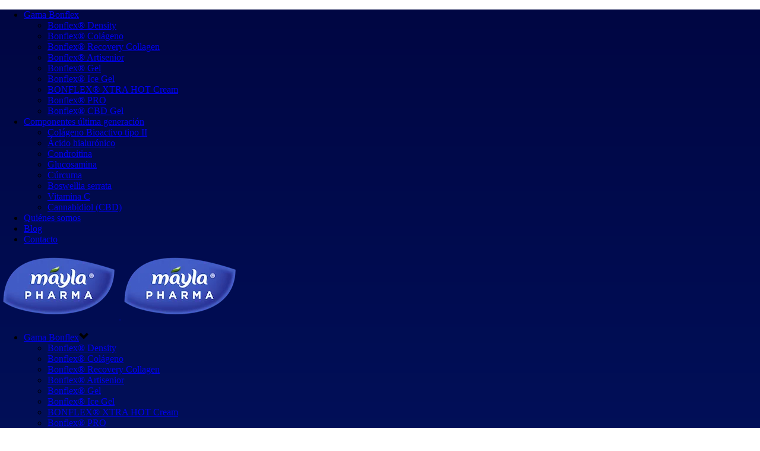

--- FILE ---
content_type: text/html; charset=UTF-8
request_url: https://www.bonflex.com/blog/bonflex-exposports-marato-barcelona-2019/
body_size: 40855
content:
<!DOCTYPE html>
<html lang="es" prefix="og: https://ogp.me/ns#" >
<head><meta charset="UTF-8" /><script>if(navigator.userAgent.match(/MSIE|Internet Explorer/i)||navigator.userAgent.match(/Trident\/7\..*?rv:11/i)){var href=document.location.href;if(!href.match(/[?&]nowprocket/)){if(href.indexOf("?")==-1){if(href.indexOf("#")==-1){document.location.href=href+"?nowprocket=1"}else{document.location.href=href.replace("#","?nowprocket=1#")}}else{if(href.indexOf("#")==-1){document.location.href=href+"&nowprocket=1"}else{document.location.href=href.replace("#","&nowprocket=1#")}}}}</script><script>(()=>{class RocketLazyLoadScripts{constructor(){this.v="2.0.4",this.userEvents=["keydown","keyup","mousedown","mouseup","mousemove","mouseover","mouseout","touchmove","touchstart","touchend","touchcancel","wheel","click","dblclick","input"],this.attributeEvents=["onblur","onclick","oncontextmenu","ondblclick","onfocus","onmousedown","onmouseenter","onmouseleave","onmousemove","onmouseout","onmouseover","onmouseup","onmousewheel","onscroll","onsubmit"]}async t(){this.i(),this.o(),/iP(ad|hone)/.test(navigator.userAgent)&&this.h(),this.u(),this.l(this),this.m(),this.k(this),this.p(this),this._(),await Promise.all([this.R(),this.L()]),this.lastBreath=Date.now(),this.S(this),this.P(),this.D(),this.O(),this.M(),await this.C(this.delayedScripts.normal),await this.C(this.delayedScripts.defer),await this.C(this.delayedScripts.async),await this.T(),await this.F(),await this.j(),await this.A(),window.dispatchEvent(new Event("rocket-allScriptsLoaded")),this.everythingLoaded=!0,this.lastTouchEnd&&await new Promise(t=>setTimeout(t,500-Date.now()+this.lastTouchEnd)),this.I(),this.H(),this.U(),this.W()}i(){this.CSPIssue=sessionStorage.getItem("rocketCSPIssue"),document.addEventListener("securitypolicyviolation",t=>{this.CSPIssue||"script-src-elem"!==t.violatedDirective||"data"!==t.blockedURI||(this.CSPIssue=!0,sessionStorage.setItem("rocketCSPIssue",!0))},{isRocket:!0})}o(){window.addEventListener("pageshow",t=>{this.persisted=t.persisted,this.realWindowLoadedFired=!0},{isRocket:!0}),window.addEventListener("pagehide",()=>{this.onFirstUserAction=null},{isRocket:!0})}h(){let t;function e(e){t=e}window.addEventListener("touchstart",e,{isRocket:!0}),window.addEventListener("touchend",function i(o){o.changedTouches[0]&&t.changedTouches[0]&&Math.abs(o.changedTouches[0].pageX-t.changedTouches[0].pageX)<10&&Math.abs(o.changedTouches[0].pageY-t.changedTouches[0].pageY)<10&&o.timeStamp-t.timeStamp<200&&(window.removeEventListener("touchstart",e,{isRocket:!0}),window.removeEventListener("touchend",i,{isRocket:!0}),"INPUT"===o.target.tagName&&"text"===o.target.type||(o.target.dispatchEvent(new TouchEvent("touchend",{target:o.target,bubbles:!0})),o.target.dispatchEvent(new MouseEvent("mouseover",{target:o.target,bubbles:!0})),o.target.dispatchEvent(new PointerEvent("click",{target:o.target,bubbles:!0,cancelable:!0,detail:1,clientX:o.changedTouches[0].clientX,clientY:o.changedTouches[0].clientY})),event.preventDefault()))},{isRocket:!0})}q(t){this.userActionTriggered||("mousemove"!==t.type||this.firstMousemoveIgnored?"keyup"===t.type||"mouseover"===t.type||"mouseout"===t.type||(this.userActionTriggered=!0,this.onFirstUserAction&&this.onFirstUserAction()):this.firstMousemoveIgnored=!0),"click"===t.type&&t.preventDefault(),t.stopPropagation(),t.stopImmediatePropagation(),"touchstart"===this.lastEvent&&"touchend"===t.type&&(this.lastTouchEnd=Date.now()),"click"===t.type&&(this.lastTouchEnd=0),this.lastEvent=t.type,t.composedPath&&t.composedPath()[0].getRootNode()instanceof ShadowRoot&&(t.rocketTarget=t.composedPath()[0]),this.savedUserEvents.push(t)}u(){this.savedUserEvents=[],this.userEventHandler=this.q.bind(this),this.userEvents.forEach(t=>window.addEventListener(t,this.userEventHandler,{passive:!1,isRocket:!0})),document.addEventListener("visibilitychange",this.userEventHandler,{isRocket:!0})}U(){this.userEvents.forEach(t=>window.removeEventListener(t,this.userEventHandler,{passive:!1,isRocket:!0})),document.removeEventListener("visibilitychange",this.userEventHandler,{isRocket:!0}),this.savedUserEvents.forEach(t=>{(t.rocketTarget||t.target).dispatchEvent(new window[t.constructor.name](t.type,t))})}m(){const t="return false",e=Array.from(this.attributeEvents,t=>"data-rocket-"+t),i="["+this.attributeEvents.join("],[")+"]",o="[data-rocket-"+this.attributeEvents.join("],[data-rocket-")+"]",s=(e,i,o)=>{o&&o!==t&&(e.setAttribute("data-rocket-"+i,o),e["rocket"+i]=new Function("event",o),e.setAttribute(i,t))};new MutationObserver(t=>{for(const n of t)"attributes"===n.type&&(n.attributeName.startsWith("data-rocket-")||this.everythingLoaded?n.attributeName.startsWith("data-rocket-")&&this.everythingLoaded&&this.N(n.target,n.attributeName.substring(12)):s(n.target,n.attributeName,n.target.getAttribute(n.attributeName))),"childList"===n.type&&n.addedNodes.forEach(t=>{if(t.nodeType===Node.ELEMENT_NODE)if(this.everythingLoaded)for(const i of[t,...t.querySelectorAll(o)])for(const t of i.getAttributeNames())e.includes(t)&&this.N(i,t.substring(12));else for(const e of[t,...t.querySelectorAll(i)])for(const t of e.getAttributeNames())this.attributeEvents.includes(t)&&s(e,t,e.getAttribute(t))})}).observe(document,{subtree:!0,childList:!0,attributeFilter:[...this.attributeEvents,...e]})}I(){this.attributeEvents.forEach(t=>{document.querySelectorAll("[data-rocket-"+t+"]").forEach(e=>{this.N(e,t)})})}N(t,e){const i=t.getAttribute("data-rocket-"+e);i&&(t.setAttribute(e,i),t.removeAttribute("data-rocket-"+e))}k(t){Object.defineProperty(HTMLElement.prototype,"onclick",{get(){return this.rocketonclick||null},set(e){this.rocketonclick=e,this.setAttribute(t.everythingLoaded?"onclick":"data-rocket-onclick","this.rocketonclick(event)")}})}S(t){function e(e,i){let o=e[i];e[i]=null,Object.defineProperty(e,i,{get:()=>o,set(s){t.everythingLoaded?o=s:e["rocket"+i]=o=s}})}e(document,"onreadystatechange"),e(window,"onload"),e(window,"onpageshow");try{Object.defineProperty(document,"readyState",{get:()=>t.rocketReadyState,set(e){t.rocketReadyState=e},configurable:!0}),document.readyState="loading"}catch(t){console.log("WPRocket DJE readyState conflict, bypassing")}}l(t){this.originalAddEventListener=EventTarget.prototype.addEventListener,this.originalRemoveEventListener=EventTarget.prototype.removeEventListener,this.savedEventListeners=[],EventTarget.prototype.addEventListener=function(e,i,o){o&&o.isRocket||!t.B(e,this)&&!t.userEvents.includes(e)||t.B(e,this)&&!t.userActionTriggered||e.startsWith("rocket-")||t.everythingLoaded?t.originalAddEventListener.call(this,e,i,o):(t.savedEventListeners.push({target:this,remove:!1,type:e,func:i,options:o}),"mouseenter"!==e&&"mouseleave"!==e||t.originalAddEventListener.call(this,e,t.savedUserEvents.push,o))},EventTarget.prototype.removeEventListener=function(e,i,o){o&&o.isRocket||!t.B(e,this)&&!t.userEvents.includes(e)||t.B(e,this)&&!t.userActionTriggered||e.startsWith("rocket-")||t.everythingLoaded?t.originalRemoveEventListener.call(this,e,i,o):t.savedEventListeners.push({target:this,remove:!0,type:e,func:i,options:o})}}J(t,e){this.savedEventListeners=this.savedEventListeners.filter(i=>{let o=i.type,s=i.target||window;return e!==o||t!==s||(this.B(o,s)&&(i.type="rocket-"+o),this.$(i),!1)})}H(){EventTarget.prototype.addEventListener=this.originalAddEventListener,EventTarget.prototype.removeEventListener=this.originalRemoveEventListener,this.savedEventListeners.forEach(t=>this.$(t))}$(t){t.remove?this.originalRemoveEventListener.call(t.target,t.type,t.func,t.options):this.originalAddEventListener.call(t.target,t.type,t.func,t.options)}p(t){let e;function i(e){return t.everythingLoaded?e:e.split(" ").map(t=>"load"===t||t.startsWith("load.")?"rocket-jquery-load":t).join(" ")}function o(o){function s(e){const s=o.fn[e];o.fn[e]=o.fn.init.prototype[e]=function(){return this[0]===window&&t.userActionTriggered&&("string"==typeof arguments[0]||arguments[0]instanceof String?arguments[0]=i(arguments[0]):"object"==typeof arguments[0]&&Object.keys(arguments[0]).forEach(t=>{const e=arguments[0][t];delete arguments[0][t],arguments[0][i(t)]=e})),s.apply(this,arguments),this}}if(o&&o.fn&&!t.allJQueries.includes(o)){const e={DOMContentLoaded:[],"rocket-DOMContentLoaded":[]};for(const t in e)document.addEventListener(t,()=>{e[t].forEach(t=>t())},{isRocket:!0});o.fn.ready=o.fn.init.prototype.ready=function(i){function s(){parseInt(o.fn.jquery)>2?setTimeout(()=>i.bind(document)(o)):i.bind(document)(o)}return"function"==typeof i&&(t.realDomReadyFired?!t.userActionTriggered||t.fauxDomReadyFired?s():e["rocket-DOMContentLoaded"].push(s):e.DOMContentLoaded.push(s)),o([])},s("on"),s("one"),s("off"),t.allJQueries.push(o)}e=o}t.allJQueries=[],o(window.jQuery),Object.defineProperty(window,"jQuery",{get:()=>e,set(t){o(t)}})}P(){const t=new Map;document.write=document.writeln=function(e){const i=document.currentScript,o=document.createRange(),s=i.parentElement;let n=t.get(i);void 0===n&&(n=i.nextSibling,t.set(i,n));const c=document.createDocumentFragment();o.setStart(c,0),c.appendChild(o.createContextualFragment(e)),s.insertBefore(c,n)}}async R(){return new Promise(t=>{this.userActionTriggered?t():this.onFirstUserAction=t})}async L(){return new Promise(t=>{document.addEventListener("DOMContentLoaded",()=>{this.realDomReadyFired=!0,t()},{isRocket:!0})})}async j(){return this.realWindowLoadedFired?Promise.resolve():new Promise(t=>{window.addEventListener("load",t,{isRocket:!0})})}M(){this.pendingScripts=[];this.scriptsMutationObserver=new MutationObserver(t=>{for(const e of t)e.addedNodes.forEach(t=>{"SCRIPT"!==t.tagName||t.noModule||t.isWPRocket||this.pendingScripts.push({script:t,promise:new Promise(e=>{const i=()=>{const i=this.pendingScripts.findIndex(e=>e.script===t);i>=0&&this.pendingScripts.splice(i,1),e()};t.addEventListener("load",i,{isRocket:!0}),t.addEventListener("error",i,{isRocket:!0}),setTimeout(i,1e3)})})})}),this.scriptsMutationObserver.observe(document,{childList:!0,subtree:!0})}async F(){await this.X(),this.pendingScripts.length?(await this.pendingScripts[0].promise,await this.F()):this.scriptsMutationObserver.disconnect()}D(){this.delayedScripts={normal:[],async:[],defer:[]},document.querySelectorAll("script[type$=rocketlazyloadscript]").forEach(t=>{t.hasAttribute("data-rocket-src")?t.hasAttribute("async")&&!1!==t.async?this.delayedScripts.async.push(t):t.hasAttribute("defer")&&!1!==t.defer||"module"===t.getAttribute("data-rocket-type")?this.delayedScripts.defer.push(t):this.delayedScripts.normal.push(t):this.delayedScripts.normal.push(t)})}async _(){await this.L();let t=[];document.querySelectorAll("script[type$=rocketlazyloadscript][data-rocket-src]").forEach(e=>{let i=e.getAttribute("data-rocket-src");if(i&&!i.startsWith("data:")){i.startsWith("//")&&(i=location.protocol+i);try{const o=new URL(i).origin;o!==location.origin&&t.push({src:o,crossOrigin:e.crossOrigin||"module"===e.getAttribute("data-rocket-type")})}catch(t){}}}),t=[...new Map(t.map(t=>[JSON.stringify(t),t])).values()],this.Y(t,"preconnect")}async G(t){if(await this.K(),!0!==t.noModule||!("noModule"in HTMLScriptElement.prototype))return new Promise(e=>{let i;function o(){(i||t).setAttribute("data-rocket-status","executed"),e()}try{if(navigator.userAgent.includes("Firefox/")||""===navigator.vendor||this.CSPIssue)i=document.createElement("script"),[...t.attributes].forEach(t=>{let e=t.nodeName;"type"!==e&&("data-rocket-type"===e&&(e="type"),"data-rocket-src"===e&&(e="src"),i.setAttribute(e,t.nodeValue))}),t.text&&(i.text=t.text),t.nonce&&(i.nonce=t.nonce),i.hasAttribute("src")?(i.addEventListener("load",o,{isRocket:!0}),i.addEventListener("error",()=>{i.setAttribute("data-rocket-status","failed-network"),e()},{isRocket:!0}),setTimeout(()=>{i.isConnected||e()},1)):(i.text=t.text,o()),i.isWPRocket=!0,t.parentNode.replaceChild(i,t);else{const i=t.getAttribute("data-rocket-type"),s=t.getAttribute("data-rocket-src");i?(t.type=i,t.removeAttribute("data-rocket-type")):t.removeAttribute("type"),t.addEventListener("load",o,{isRocket:!0}),t.addEventListener("error",i=>{this.CSPIssue&&i.target.src.startsWith("data:")?(console.log("WPRocket: CSP fallback activated"),t.removeAttribute("src"),this.G(t).then(e)):(t.setAttribute("data-rocket-status","failed-network"),e())},{isRocket:!0}),s?(t.fetchPriority="high",t.removeAttribute("data-rocket-src"),t.src=s):t.src="data:text/javascript;base64,"+window.btoa(unescape(encodeURIComponent(t.text)))}}catch(i){t.setAttribute("data-rocket-status","failed-transform"),e()}});t.setAttribute("data-rocket-status","skipped")}async C(t){const e=t.shift();return e?(e.isConnected&&await this.G(e),this.C(t)):Promise.resolve()}O(){this.Y([...this.delayedScripts.normal,...this.delayedScripts.defer,...this.delayedScripts.async],"preload")}Y(t,e){this.trash=this.trash||[];let i=!0;var o=document.createDocumentFragment();t.forEach(t=>{const s=t.getAttribute&&t.getAttribute("data-rocket-src")||t.src;if(s&&!s.startsWith("data:")){const n=document.createElement("link");n.href=s,n.rel=e,"preconnect"!==e&&(n.as="script",n.fetchPriority=i?"high":"low"),t.getAttribute&&"module"===t.getAttribute("data-rocket-type")&&(n.crossOrigin=!0),t.crossOrigin&&(n.crossOrigin=t.crossOrigin),t.integrity&&(n.integrity=t.integrity),t.nonce&&(n.nonce=t.nonce),o.appendChild(n),this.trash.push(n),i=!1}}),document.head.appendChild(o)}W(){this.trash.forEach(t=>t.remove())}async T(){try{document.readyState="interactive"}catch(t){}this.fauxDomReadyFired=!0;try{await this.K(),this.J(document,"readystatechange"),document.dispatchEvent(new Event("rocket-readystatechange")),await this.K(),document.rocketonreadystatechange&&document.rocketonreadystatechange(),await this.K(),this.J(document,"DOMContentLoaded"),document.dispatchEvent(new Event("rocket-DOMContentLoaded")),await this.K(),this.J(window,"DOMContentLoaded"),window.dispatchEvent(new Event("rocket-DOMContentLoaded"))}catch(t){console.error(t)}}async A(){try{document.readyState="complete"}catch(t){}try{await this.K(),this.J(document,"readystatechange"),document.dispatchEvent(new Event("rocket-readystatechange")),await this.K(),document.rocketonreadystatechange&&document.rocketonreadystatechange(),await this.K(),this.J(window,"load"),window.dispatchEvent(new Event("rocket-load")),await this.K(),window.rocketonload&&window.rocketonload(),await this.K(),this.allJQueries.forEach(t=>t(window).trigger("rocket-jquery-load")),await this.K(),this.J(window,"pageshow");const t=new Event("rocket-pageshow");t.persisted=this.persisted,window.dispatchEvent(t),await this.K(),window.rocketonpageshow&&window.rocketonpageshow({persisted:this.persisted})}catch(t){console.error(t)}}async K(){Date.now()-this.lastBreath>45&&(await this.X(),this.lastBreath=Date.now())}async X(){return document.hidden?new Promise(t=>setTimeout(t)):new Promise(t=>requestAnimationFrame(t))}B(t,e){return e===document&&"readystatechange"===t||(e===document&&"DOMContentLoaded"===t||(e===window&&"DOMContentLoaded"===t||(e===window&&"load"===t||e===window&&"pageshow"===t)))}static run(){(new RocketLazyLoadScripts).t()}}RocketLazyLoadScripts.run()})();</script>
	

<meta name="viewport" content="width=device-width, initial-scale=1.0, minimum-scale=1.0, maximum-scale=1.0, user-scalable=0" />
<meta http-equiv="X-UA-Compatible" content="IE=edge,chrome=1" />
<meta name="format-detection" content="telephone=no">
<script type="rocketlazyloadscript" data-rocket-type="text/javascript">var ajaxurl = "https://www.bonflex.com/wp-admin/admin-ajax.php"</script>	<style>img:is([sizes="auto" i], [sizes^="auto," i]) { contain-intrinsic-size: 3000px 1500px }</style>
	
		<style id="critical-path-css" type="text/css">
			body,html{width:100%;height:100%;margin:0;padding:0}.page-preloader{top:0;left:0;z-index:999;position:fixed;height:100%;width:100%;text-align:center}.preloader-preview-area{-webkit-animation-delay:-.2s;animation-delay:-.2s;top:50%;-webkit-transform:translateY(100%);-ms-transform:translateY(100%);transform:translateY(100%);margin-top:10px;max-height:calc(50% - 20px);opacity:1;width:100%;text-align:center;position:absolute}.preloader-logo{max-width:90%;top:50%;-webkit-transform:translateY(-100%);-ms-transform:translateY(-100%);transform:translateY(-100%);margin:-10px auto 0 auto;max-height:calc(50% - 20px);opacity:1;position:relative}.ball-pulse>div{width:15px;height:15px;border-radius:100%;margin:2px;-webkit-animation-fill-mode:both;animation-fill-mode:both;display:inline-block;-webkit-animation:ball-pulse .75s infinite cubic-bezier(.2,.68,.18,1.08);animation:ball-pulse .75s infinite cubic-bezier(.2,.68,.18,1.08)}.ball-pulse>div:nth-child(1){-webkit-animation-delay:-.36s;animation-delay:-.36s}.ball-pulse>div:nth-child(2){-webkit-animation-delay:-.24s;animation-delay:-.24s}.ball-pulse>div:nth-child(3){-webkit-animation-delay:-.12s;animation-delay:-.12s}@-webkit-keyframes ball-pulse{0%{-webkit-transform:scale(1);transform:scale(1);opacity:1}45%{-webkit-transform:scale(.1);transform:scale(.1);opacity:.7}80%{-webkit-transform:scale(1);transform:scale(1);opacity:1}}@keyframes ball-pulse{0%{-webkit-transform:scale(1);transform:scale(1);opacity:1}45%{-webkit-transform:scale(.1);transform:scale(.1);opacity:.7}80%{-webkit-transform:scale(1);transform:scale(1);opacity:1}}.ball-clip-rotate-pulse{position:relative;-webkit-transform:translateY(-15px) translateX(-10px);-ms-transform:translateY(-15px) translateX(-10px);transform:translateY(-15px) translateX(-10px);display:inline-block}.ball-clip-rotate-pulse>div{-webkit-animation-fill-mode:both;animation-fill-mode:both;position:absolute;top:0;left:0;border-radius:100%}.ball-clip-rotate-pulse>div:first-child{height:36px;width:36px;top:7px;left:-7px;-webkit-animation:ball-clip-rotate-pulse-scale 1s 0s cubic-bezier(.09,.57,.49,.9) infinite;animation:ball-clip-rotate-pulse-scale 1s 0s cubic-bezier(.09,.57,.49,.9) infinite}.ball-clip-rotate-pulse>div:last-child{position:absolute;width:50px;height:50px;left:-16px;top:-2px;background:0 0;border:2px solid;-webkit-animation:ball-clip-rotate-pulse-rotate 1s 0s cubic-bezier(.09,.57,.49,.9) infinite;animation:ball-clip-rotate-pulse-rotate 1s 0s cubic-bezier(.09,.57,.49,.9) infinite;-webkit-animation-duration:1s;animation-duration:1s}@-webkit-keyframes ball-clip-rotate-pulse-rotate{0%{-webkit-transform:rotate(0) scale(1);transform:rotate(0) scale(1)}50%{-webkit-transform:rotate(180deg) scale(.6);transform:rotate(180deg) scale(.6)}100%{-webkit-transform:rotate(360deg) scale(1);transform:rotate(360deg) scale(1)}}@keyframes ball-clip-rotate-pulse-rotate{0%{-webkit-transform:rotate(0) scale(1);transform:rotate(0) scale(1)}50%{-webkit-transform:rotate(180deg) scale(.6);transform:rotate(180deg) scale(.6)}100%{-webkit-transform:rotate(360deg) scale(1);transform:rotate(360deg) scale(1)}}@-webkit-keyframes ball-clip-rotate-pulse-scale{30%{-webkit-transform:scale(.3);transform:scale(.3)}100%{-webkit-transform:scale(1);transform:scale(1)}}@keyframes ball-clip-rotate-pulse-scale{30%{-webkit-transform:scale(.3);transform:scale(.3)}100%{-webkit-transform:scale(1);transform:scale(1)}}@-webkit-keyframes square-spin{25%{-webkit-transform:perspective(100px) rotateX(180deg) rotateY(0);transform:perspective(100px) rotateX(180deg) rotateY(0)}50%{-webkit-transform:perspective(100px) rotateX(180deg) rotateY(180deg);transform:perspective(100px) rotateX(180deg) rotateY(180deg)}75%{-webkit-transform:perspective(100px) rotateX(0) rotateY(180deg);transform:perspective(100px) rotateX(0) rotateY(180deg)}100%{-webkit-transform:perspective(100px) rotateX(0) rotateY(0);transform:perspective(100px) rotateX(0) rotateY(0)}}@keyframes square-spin{25%{-webkit-transform:perspective(100px) rotateX(180deg) rotateY(0);transform:perspective(100px) rotateX(180deg) rotateY(0)}50%{-webkit-transform:perspective(100px) rotateX(180deg) rotateY(180deg);transform:perspective(100px) rotateX(180deg) rotateY(180deg)}75%{-webkit-transform:perspective(100px) rotateX(0) rotateY(180deg);transform:perspective(100px) rotateX(0) rotateY(180deg)}100%{-webkit-transform:perspective(100px) rotateX(0) rotateY(0);transform:perspective(100px) rotateX(0) rotateY(0)}}.square-spin{display:inline-block}.square-spin>div{-webkit-animation-fill-mode:both;animation-fill-mode:both;width:50px;height:50px;-webkit-animation:square-spin 3s 0s cubic-bezier(.09,.57,.49,.9) infinite;animation:square-spin 3s 0s cubic-bezier(.09,.57,.49,.9) infinite}.cube-transition{position:relative;-webkit-transform:translate(-25px,-25px);-ms-transform:translate(-25px,-25px);transform:translate(-25px,-25px);display:inline-block}.cube-transition>div{-webkit-animation-fill-mode:both;animation-fill-mode:both;width:15px;height:15px;position:absolute;top:-5px;left:-5px;-webkit-animation:cube-transition 1.6s 0s infinite ease-in-out;animation:cube-transition 1.6s 0s infinite ease-in-out}.cube-transition>div:last-child{-webkit-animation-delay:-.8s;animation-delay:-.8s}@-webkit-keyframes cube-transition{25%{-webkit-transform:translateX(50px) scale(.5) rotate(-90deg);transform:translateX(50px) scale(.5) rotate(-90deg)}50%{-webkit-transform:translate(50px,50px) rotate(-180deg);transform:translate(50px,50px) rotate(-180deg)}75%{-webkit-transform:translateY(50px) scale(.5) rotate(-270deg);transform:translateY(50px) scale(.5) rotate(-270deg)}100%{-webkit-transform:rotate(-360deg);transform:rotate(-360deg)}}@keyframes cube-transition{25%{-webkit-transform:translateX(50px) scale(.5) rotate(-90deg);transform:translateX(50px) scale(.5) rotate(-90deg)}50%{-webkit-transform:translate(50px,50px) rotate(-180deg);transform:translate(50px,50px) rotate(-180deg)}75%{-webkit-transform:translateY(50px) scale(.5) rotate(-270deg);transform:translateY(50px) scale(.5) rotate(-270deg)}100%{-webkit-transform:rotate(-360deg);transform:rotate(-360deg)}}.ball-scale>div{border-radius:100%;margin:2px;-webkit-animation-fill-mode:both;animation-fill-mode:both;display:inline-block;height:60px;width:60px;-webkit-animation:ball-scale 1s 0s ease-in-out infinite;animation:ball-scale 1s 0s ease-in-out infinite}@-webkit-keyframes ball-scale{0%{-webkit-transform:scale(0);transform:scale(0)}100%{-webkit-transform:scale(1);transform:scale(1);opacity:0}}@keyframes ball-scale{0%{-webkit-transform:scale(0);transform:scale(0)}100%{-webkit-transform:scale(1);transform:scale(1);opacity:0}}.line-scale>div{-webkit-animation-fill-mode:both;animation-fill-mode:both;display:inline-block;width:5px;height:50px;border-radius:2px;margin:2px}.line-scale>div:nth-child(1){-webkit-animation:line-scale 1s -.5s infinite cubic-bezier(.2,.68,.18,1.08);animation:line-scale 1s -.5s infinite cubic-bezier(.2,.68,.18,1.08)}.line-scale>div:nth-child(2){-webkit-animation:line-scale 1s -.4s infinite cubic-bezier(.2,.68,.18,1.08);animation:line-scale 1s -.4s infinite cubic-bezier(.2,.68,.18,1.08)}.line-scale>div:nth-child(3){-webkit-animation:line-scale 1s -.3s infinite cubic-bezier(.2,.68,.18,1.08);animation:line-scale 1s -.3s infinite cubic-bezier(.2,.68,.18,1.08)}.line-scale>div:nth-child(4){-webkit-animation:line-scale 1s -.2s infinite cubic-bezier(.2,.68,.18,1.08);animation:line-scale 1s -.2s infinite cubic-bezier(.2,.68,.18,1.08)}.line-scale>div:nth-child(5){-webkit-animation:line-scale 1s -.1s infinite cubic-bezier(.2,.68,.18,1.08);animation:line-scale 1s -.1s infinite cubic-bezier(.2,.68,.18,1.08)}@-webkit-keyframes line-scale{0%{-webkit-transform:scaley(1);transform:scaley(1)}50%{-webkit-transform:scaley(.4);transform:scaley(.4)}100%{-webkit-transform:scaley(1);transform:scaley(1)}}@keyframes line-scale{0%{-webkit-transform:scaley(1);transform:scaley(1)}50%{-webkit-transform:scaley(.4);transform:scaley(.4)}100%{-webkit-transform:scaley(1);transform:scaley(1)}}.ball-scale-multiple{position:relative;-webkit-transform:translateY(30px);-ms-transform:translateY(30px);transform:translateY(30px);display:inline-block}.ball-scale-multiple>div{border-radius:100%;-webkit-animation-fill-mode:both;animation-fill-mode:both;margin:2px;position:absolute;left:-30px;top:0;opacity:0;margin:0;width:50px;height:50px;-webkit-animation:ball-scale-multiple 1s 0s linear infinite;animation:ball-scale-multiple 1s 0s linear infinite}.ball-scale-multiple>div:nth-child(2){-webkit-animation-delay:-.2s;animation-delay:-.2s}.ball-scale-multiple>div:nth-child(3){-webkit-animation-delay:-.2s;animation-delay:-.2s}@-webkit-keyframes ball-scale-multiple{0%{-webkit-transform:scale(0);transform:scale(0);opacity:0}5%{opacity:1}100%{-webkit-transform:scale(1);transform:scale(1);opacity:0}}@keyframes ball-scale-multiple{0%{-webkit-transform:scale(0);transform:scale(0);opacity:0}5%{opacity:1}100%{-webkit-transform:scale(1);transform:scale(1);opacity:0}}.ball-pulse-sync{display:inline-block}.ball-pulse-sync>div{width:15px;height:15px;border-radius:100%;margin:2px;-webkit-animation-fill-mode:both;animation-fill-mode:both;display:inline-block}.ball-pulse-sync>div:nth-child(1){-webkit-animation:ball-pulse-sync .6s -.21s infinite ease-in-out;animation:ball-pulse-sync .6s -.21s infinite ease-in-out}.ball-pulse-sync>div:nth-child(2){-webkit-animation:ball-pulse-sync .6s -.14s infinite ease-in-out;animation:ball-pulse-sync .6s -.14s infinite ease-in-out}.ball-pulse-sync>div:nth-child(3){-webkit-animation:ball-pulse-sync .6s -70ms infinite ease-in-out;animation:ball-pulse-sync .6s -70ms infinite ease-in-out}@-webkit-keyframes ball-pulse-sync{33%{-webkit-transform:translateY(10px);transform:translateY(10px)}66%{-webkit-transform:translateY(-10px);transform:translateY(-10px)}100%{-webkit-transform:translateY(0);transform:translateY(0)}}@keyframes ball-pulse-sync{33%{-webkit-transform:translateY(10px);transform:translateY(10px)}66%{-webkit-transform:translateY(-10px);transform:translateY(-10px)}100%{-webkit-transform:translateY(0);transform:translateY(0)}}.transparent-circle{display:inline-block;border-top:.5em solid rgba(255,255,255,.2);border-right:.5em solid rgba(255,255,255,.2);border-bottom:.5em solid rgba(255,255,255,.2);border-left:.5em solid #fff;-webkit-transform:translateZ(0);transform:translateZ(0);-webkit-animation:transparent-circle 1.1s infinite linear;animation:transparent-circle 1.1s infinite linear;width:50px;height:50px;border-radius:50%}.transparent-circle:after{border-radius:50%;width:10em;height:10em}@-webkit-keyframes transparent-circle{0%{-webkit-transform:rotate(0);transform:rotate(0)}100%{-webkit-transform:rotate(360deg);transform:rotate(360deg)}}@keyframes transparent-circle{0%{-webkit-transform:rotate(0);transform:rotate(0)}100%{-webkit-transform:rotate(360deg);transform:rotate(360deg)}}.ball-spin-fade-loader{position:relative;top:-10px;left:-10px;display:inline-block}.ball-spin-fade-loader>div{width:15px;height:15px;border-radius:100%;margin:2px;-webkit-animation-fill-mode:both;animation-fill-mode:both;position:absolute;-webkit-animation:ball-spin-fade-loader 1s infinite linear;animation:ball-spin-fade-loader 1s infinite linear}.ball-spin-fade-loader>div:nth-child(1){top:25px;left:0;animation-delay:-.84s;-webkit-animation-delay:-.84s}.ball-spin-fade-loader>div:nth-child(2){top:17.05px;left:17.05px;animation-delay:-.72s;-webkit-animation-delay:-.72s}.ball-spin-fade-loader>div:nth-child(3){top:0;left:25px;animation-delay:-.6s;-webkit-animation-delay:-.6s}.ball-spin-fade-loader>div:nth-child(4){top:-17.05px;left:17.05px;animation-delay:-.48s;-webkit-animation-delay:-.48s}.ball-spin-fade-loader>div:nth-child(5){top:-25px;left:0;animation-delay:-.36s;-webkit-animation-delay:-.36s}.ball-spin-fade-loader>div:nth-child(6){top:-17.05px;left:-17.05px;animation-delay:-.24s;-webkit-animation-delay:-.24s}.ball-spin-fade-loader>div:nth-child(7){top:0;left:-25px;animation-delay:-.12s;-webkit-animation-delay:-.12s}.ball-spin-fade-loader>div:nth-child(8){top:17.05px;left:-17.05px;animation-delay:0s;-webkit-animation-delay:0s}@-webkit-keyframes ball-spin-fade-loader{50%{opacity:.3;-webkit-transform:scale(.4);transform:scale(.4)}100%{opacity:1;-webkit-transform:scale(1);transform:scale(1)}}@keyframes ball-spin-fade-loader{50%{opacity:.3;-webkit-transform:scale(.4);transform:scale(.4)}100%{opacity:1;-webkit-transform:scale(1);transform:scale(1)}}		</style>

		
<!-- Optimización en motores de búsqueda por Rank Math PRO -  https://rankmath.com/ -->
<title>Bonflex en la feria Expo Sports con motivo de la Zurich Marató de Barcelona 2019 - Bonflex</title>
<meta name="description" content="Los días 8 y 9 de marzo, Máyla Pharma tuvo la oportunidad de presentar la gama de productos Bonflex para músculos y articulaciones en Expo Sports Outdoor, la"/>
<meta name="robots" content="follow, index, max-snippet:-1, max-video-preview:-1, max-image-preview:large"/>
<link rel="canonical" href="https://www.bonflex.com/blog/bonflex-exposports-marato-barcelona-2019/" />
<meta property="og:locale" content="es_ES" />
<meta property="og:type" content="article" />
<meta property="og:title" content="Bonflex en la feria Expo Sports con motivo de la Zurich Marató de Barcelona 2019 - Bonflex" />
<meta property="og:description" content="Los días 8 y 9 de marzo, Máyla Pharma tuvo la oportunidad de presentar la gama de productos Bonflex para músculos y articulaciones en Expo Sports Outdoor, la" />
<meta property="og:url" content="https://www.bonflex.com/blog/bonflex-exposports-marato-barcelona-2019/" />
<meta property="og:site_name" content="Bonflex" />
<meta property="article:tag" content="articulaciones" />
<meta property="article:tag" content="Bonflex" />
<meta property="article:tag" content="deporte" />
<meta property="article:tag" content="evento" />
<meta property="article:tag" content="maraton" />
<meta property="article:tag" content="running" />
<meta property="article:section" content="Eventos" />
<meta property="og:updated_time" content="2020-09-03T08:55:31+02:00" />
<meta property="og:image" content="https://www.bonflex.com/wp-content/uploads/2019/03/bonflex-feria-expo-sports-marato-barcelona-1.jpg" />
<meta property="og:image:secure_url" content="https://www.bonflex.com/wp-content/uploads/2019/03/bonflex-feria-expo-sports-marato-barcelona-1.jpg" />
<meta property="og:image:width" content="1515" />
<meta property="og:image:height" content="889" />
<meta property="og:image:alt" content="Bonflex  en la feria Expo Sports con motivo de la Zurich Marató de Barcelona 2019" />
<meta property="og:image:type" content="image/jpeg" />
<meta property="article:published_time" content="2019-03-18T11:04:45+01:00" />
<meta property="article:modified_time" content="2020-09-03T08:55:31+02:00" />
<meta name="twitter:card" content="summary_large_image" />
<meta name="twitter:title" content="Bonflex en la feria Expo Sports con motivo de la Zurich Marató de Barcelona 2019 - Bonflex" />
<meta name="twitter:description" content="Los días 8 y 9 de marzo, Máyla Pharma tuvo la oportunidad de presentar la gama de productos Bonflex para músculos y articulaciones en Expo Sports Outdoor, la" />
<meta name="twitter:image" content="https://www.bonflex.com/wp-content/uploads/2019/03/bonflex-feria-expo-sports-marato-barcelona-1.jpg" />
<meta name="twitter:label1" content="Escrito por" />
<meta name="twitter:data1" content="Micaela Ricciardi" />
<meta name="twitter:label2" content="Tiempo de lectura" />
<meta name="twitter:data2" content="2 minutos" />
<script type="application/ld+json" class="rank-math-schema-pro">{"@context":"https://schema.org","@graph":[{"@type":"Organization","@id":"https://www.bonflex.com/#organization","name":"Bonflex","url":"https://www.bonflex.com","logo":{"@type":"ImageObject","@id":"https://www.bonflex.com/#logo","url":"https://www.bonflex.com/wp-content/uploads/2023/06/logo-mayla.png","contentUrl":"https://www.bonflex.com/wp-content/uploads/2023/06/logo-mayla.png","caption":"Bonflex","inLanguage":"es","width":"1958","height":"995"}},{"@type":"WebSite","@id":"https://www.bonflex.com/#website","url":"https://www.bonflex.com","name":"Bonflex","publisher":{"@id":"https://www.bonflex.com/#organization"},"inLanguage":"es"},{"@type":"ImageObject","@id":"https://www.bonflex.com/wp-content/uploads/2019/03/bonflex-feria-expo-sports-marato-barcelona-1.jpg","url":"https://www.bonflex.com/wp-content/uploads/2019/03/bonflex-feria-expo-sports-marato-barcelona-1.jpg","width":"1515","height":"889","inLanguage":"es"},{"@type":"WebPage","@id":"https://www.bonflex.com/blog/bonflex-exposports-marato-barcelona-2019/#webpage","url":"https://www.bonflex.com/blog/bonflex-exposports-marato-barcelona-2019/","name":"Bonflex en la feria Expo Sports con motivo de la Zurich Marat\u00f3 de Barcelona 2019 - Bonflex","datePublished":"2019-03-18T11:04:45+01:00","dateModified":"2020-09-03T08:55:31+02:00","isPartOf":{"@id":"https://www.bonflex.com/#website"},"primaryImageOfPage":{"@id":"https://www.bonflex.com/wp-content/uploads/2019/03/bonflex-feria-expo-sports-marato-barcelona-1.jpg"},"inLanguage":"es"},{"@type":"Person","@id":"https://www.bonflex.com/author/micaela/","name":"Micaela Ricciardi","url":"https://www.bonflex.com/author/micaela/","image":{"@type":"ImageObject","@id":"https://secure.gravatar.com/avatar/646efd1875b51f6f42224b751ac35b1dd086baea138e536214ade66f3146abd0?s=96&amp;d=mm&amp;r=g","url":"https://secure.gravatar.com/avatar/646efd1875b51f6f42224b751ac35b1dd086baea138e536214ade66f3146abd0?s=96&amp;d=mm&amp;r=g","caption":"Micaela Ricciardi","inLanguage":"es"},"worksFor":{"@id":"https://www.bonflex.com/#organization"}},{"@type":"BlogPosting","headline":"Bonflex en la feria Expo Sports con motivo de la Zurich Marat\u00f3 de Barcelona 2019 - Bonflex","datePublished":"2019-03-18T11:04:45+01:00","dateModified":"2020-09-03T08:55:31+02:00","articleSection":"Eventos","author":{"@id":"https://www.bonflex.com/author/micaela/","name":"Micaela Ricciardi"},"publisher":{"@id":"https://www.bonflex.com/#organization"},"description":"Los d\u00edas 8 y 9 de marzo, M\u00e1yla\u00a0Pharma tuvo la oportunidad de presentar la gama de productos Bonflex para m\u00fasculos y articulaciones en Expo Sports Outdoor, la","name":"Bonflex en la feria Expo Sports con motivo de la Zurich Marat\u00f3 de Barcelona 2019 - Bonflex","@id":"https://www.bonflex.com/blog/bonflex-exposports-marato-barcelona-2019/#richSnippet","isPartOf":{"@id":"https://www.bonflex.com/blog/bonflex-exposports-marato-barcelona-2019/#webpage"},"image":{"@id":"https://www.bonflex.com/wp-content/uploads/2019/03/bonflex-feria-expo-sports-marato-barcelona-1.jpg"},"inLanguage":"es","mainEntityOfPage":{"@id":"https://www.bonflex.com/blog/bonflex-exposports-marato-barcelona-2019/#webpage"}}]}</script>
<!-- /Plugin Rank Math WordPress SEO -->


<link rel="alternate" type="application/rss+xml" title="Bonflex &raquo; Feed" href="https://www.bonflex.com/feed/" />

<link rel="shortcut icon" href="https://www.bonflex.com/wp-content/uploads/2023/06/logo-mayla-cropped.png"  />
<script type="rocketlazyloadscript" data-rocket-type="text/javascript">
window.abb = {};
php = {};
window.PHP = {};
PHP.ajax = "https://www.bonflex.com/wp-admin/admin-ajax.php";PHP.wp_p_id = "949";var mk_header_parallax, mk_banner_parallax, mk_page_parallax, mk_footer_parallax, mk_body_parallax;
var mk_images_dir = "https://www.bonflex.com/wp-content/themes/jupiter/assets/images",
mk_theme_js_path = "https://www.bonflex.com/wp-content/themes/jupiter/assets/js",
mk_theme_dir = "https://www.bonflex.com/wp-content/themes/jupiter",
mk_captcha_placeholder = "Enter Captcha",
mk_captcha_invalid_txt = "Invalid. Try again.",
mk_captcha_correct_txt = "Captcha correct.",
mk_responsive_nav_width = 1070,
mk_vertical_header_back = "Back",
mk_vertical_header_anim = "1",
mk_check_rtl = true,
mk_grid_width = 1070,
mk_ajax_search_option = "disable",
mk_preloader_bg_color = "#fff",
mk_accent_color = "#294498",
mk_go_to_top =  "false",
mk_smooth_scroll =  "true",
mk_preloader_bar_color = "#294498",
mk_preloader_logo = "";
var mk_header_parallax = false,
mk_banner_parallax = false,
mk_footer_parallax = false,
mk_body_parallax = false,
mk_no_more_posts = "No More Posts",
mk_typekit_id   = "",
mk_google_fonts = ["Oxygen:100italic,200italic,300italic,400italic,500italic,600italic,700italic,800italic,900italic,100,200,300,400,500,600,700,800,900"],
mk_global_lazyload = false;
</script>
<link rel='stylesheet' id='wp-block-library-css' href='https://www.bonflex.com/wp-includes/css/dist/block-library/style.min.css' type='text/css' media='all' />
<style id='classic-theme-styles-inline-css' type='text/css'>
/*! This file is auto-generated */
.wp-block-button__link{color:#fff;background-color:#32373c;border-radius:9999px;box-shadow:none;text-decoration:none;padding:calc(.667em + 2px) calc(1.333em + 2px);font-size:1.125em}.wp-block-file__button{background:#32373c;color:#fff;text-decoration:none}
</style>
<style id='global-styles-inline-css' type='text/css'>
:root{--wp--preset--aspect-ratio--square: 1;--wp--preset--aspect-ratio--4-3: 4/3;--wp--preset--aspect-ratio--3-4: 3/4;--wp--preset--aspect-ratio--3-2: 3/2;--wp--preset--aspect-ratio--2-3: 2/3;--wp--preset--aspect-ratio--16-9: 16/9;--wp--preset--aspect-ratio--9-16: 9/16;--wp--preset--color--black: #000000;--wp--preset--color--cyan-bluish-gray: #abb8c3;--wp--preset--color--white: #ffffff;--wp--preset--color--pale-pink: #f78da7;--wp--preset--color--vivid-red: #cf2e2e;--wp--preset--color--luminous-vivid-orange: #ff6900;--wp--preset--color--luminous-vivid-amber: #fcb900;--wp--preset--color--light-green-cyan: #7bdcb5;--wp--preset--color--vivid-green-cyan: #00d084;--wp--preset--color--pale-cyan-blue: #8ed1fc;--wp--preset--color--vivid-cyan-blue: #0693e3;--wp--preset--color--vivid-purple: #9b51e0;--wp--preset--gradient--vivid-cyan-blue-to-vivid-purple: linear-gradient(135deg,rgba(6,147,227,1) 0%,rgb(155,81,224) 100%);--wp--preset--gradient--light-green-cyan-to-vivid-green-cyan: linear-gradient(135deg,rgb(122,220,180) 0%,rgb(0,208,130) 100%);--wp--preset--gradient--luminous-vivid-amber-to-luminous-vivid-orange: linear-gradient(135deg,rgba(252,185,0,1) 0%,rgba(255,105,0,1) 100%);--wp--preset--gradient--luminous-vivid-orange-to-vivid-red: linear-gradient(135deg,rgba(255,105,0,1) 0%,rgb(207,46,46) 100%);--wp--preset--gradient--very-light-gray-to-cyan-bluish-gray: linear-gradient(135deg,rgb(238,238,238) 0%,rgb(169,184,195) 100%);--wp--preset--gradient--cool-to-warm-spectrum: linear-gradient(135deg,rgb(74,234,220) 0%,rgb(151,120,209) 20%,rgb(207,42,186) 40%,rgb(238,44,130) 60%,rgb(251,105,98) 80%,rgb(254,248,76) 100%);--wp--preset--gradient--blush-light-purple: linear-gradient(135deg,rgb(255,206,236) 0%,rgb(152,150,240) 100%);--wp--preset--gradient--blush-bordeaux: linear-gradient(135deg,rgb(254,205,165) 0%,rgb(254,45,45) 50%,rgb(107,0,62) 100%);--wp--preset--gradient--luminous-dusk: linear-gradient(135deg,rgb(255,203,112) 0%,rgb(199,81,192) 50%,rgb(65,88,208) 100%);--wp--preset--gradient--pale-ocean: linear-gradient(135deg,rgb(255,245,203) 0%,rgb(182,227,212) 50%,rgb(51,167,181) 100%);--wp--preset--gradient--electric-grass: linear-gradient(135deg,rgb(202,248,128) 0%,rgb(113,206,126) 100%);--wp--preset--gradient--midnight: linear-gradient(135deg,rgb(2,3,129) 0%,rgb(40,116,252) 100%);--wp--preset--font-size--small: 13px;--wp--preset--font-size--medium: 20px;--wp--preset--font-size--large: 36px;--wp--preset--font-size--x-large: 42px;--wp--preset--spacing--20: 0.44rem;--wp--preset--spacing--30: 0.67rem;--wp--preset--spacing--40: 1rem;--wp--preset--spacing--50: 1.5rem;--wp--preset--spacing--60: 2.25rem;--wp--preset--spacing--70: 3.38rem;--wp--preset--spacing--80: 5.06rem;--wp--preset--shadow--natural: 6px 6px 9px rgba(0, 0, 0, 0.2);--wp--preset--shadow--deep: 12px 12px 50px rgba(0, 0, 0, 0.4);--wp--preset--shadow--sharp: 6px 6px 0px rgba(0, 0, 0, 0.2);--wp--preset--shadow--outlined: 6px 6px 0px -3px rgba(255, 255, 255, 1), 6px 6px rgba(0, 0, 0, 1);--wp--preset--shadow--crisp: 6px 6px 0px rgba(0, 0, 0, 1);}:where(.is-layout-flex){gap: 0.5em;}:where(.is-layout-grid){gap: 0.5em;}body .is-layout-flex{display: flex;}.is-layout-flex{flex-wrap: wrap;align-items: center;}.is-layout-flex > :is(*, div){margin: 0;}body .is-layout-grid{display: grid;}.is-layout-grid > :is(*, div){margin: 0;}:where(.wp-block-columns.is-layout-flex){gap: 2em;}:where(.wp-block-columns.is-layout-grid){gap: 2em;}:where(.wp-block-post-template.is-layout-flex){gap: 1.25em;}:where(.wp-block-post-template.is-layout-grid){gap: 1.25em;}.has-black-color{color: var(--wp--preset--color--black) !important;}.has-cyan-bluish-gray-color{color: var(--wp--preset--color--cyan-bluish-gray) !important;}.has-white-color{color: var(--wp--preset--color--white) !important;}.has-pale-pink-color{color: var(--wp--preset--color--pale-pink) !important;}.has-vivid-red-color{color: var(--wp--preset--color--vivid-red) !important;}.has-luminous-vivid-orange-color{color: var(--wp--preset--color--luminous-vivid-orange) !important;}.has-luminous-vivid-amber-color{color: var(--wp--preset--color--luminous-vivid-amber) !important;}.has-light-green-cyan-color{color: var(--wp--preset--color--light-green-cyan) !important;}.has-vivid-green-cyan-color{color: var(--wp--preset--color--vivid-green-cyan) !important;}.has-pale-cyan-blue-color{color: var(--wp--preset--color--pale-cyan-blue) !important;}.has-vivid-cyan-blue-color{color: var(--wp--preset--color--vivid-cyan-blue) !important;}.has-vivid-purple-color{color: var(--wp--preset--color--vivid-purple) !important;}.has-black-background-color{background-color: var(--wp--preset--color--black) !important;}.has-cyan-bluish-gray-background-color{background-color: var(--wp--preset--color--cyan-bluish-gray) !important;}.has-white-background-color{background-color: var(--wp--preset--color--white) !important;}.has-pale-pink-background-color{background-color: var(--wp--preset--color--pale-pink) !important;}.has-vivid-red-background-color{background-color: var(--wp--preset--color--vivid-red) !important;}.has-luminous-vivid-orange-background-color{background-color: var(--wp--preset--color--luminous-vivid-orange) !important;}.has-luminous-vivid-amber-background-color{background-color: var(--wp--preset--color--luminous-vivid-amber) !important;}.has-light-green-cyan-background-color{background-color: var(--wp--preset--color--light-green-cyan) !important;}.has-vivid-green-cyan-background-color{background-color: var(--wp--preset--color--vivid-green-cyan) !important;}.has-pale-cyan-blue-background-color{background-color: var(--wp--preset--color--pale-cyan-blue) !important;}.has-vivid-cyan-blue-background-color{background-color: var(--wp--preset--color--vivid-cyan-blue) !important;}.has-vivid-purple-background-color{background-color: var(--wp--preset--color--vivid-purple) !important;}.has-black-border-color{border-color: var(--wp--preset--color--black) !important;}.has-cyan-bluish-gray-border-color{border-color: var(--wp--preset--color--cyan-bluish-gray) !important;}.has-white-border-color{border-color: var(--wp--preset--color--white) !important;}.has-pale-pink-border-color{border-color: var(--wp--preset--color--pale-pink) !important;}.has-vivid-red-border-color{border-color: var(--wp--preset--color--vivid-red) !important;}.has-luminous-vivid-orange-border-color{border-color: var(--wp--preset--color--luminous-vivid-orange) !important;}.has-luminous-vivid-amber-border-color{border-color: var(--wp--preset--color--luminous-vivid-amber) !important;}.has-light-green-cyan-border-color{border-color: var(--wp--preset--color--light-green-cyan) !important;}.has-vivid-green-cyan-border-color{border-color: var(--wp--preset--color--vivid-green-cyan) !important;}.has-pale-cyan-blue-border-color{border-color: var(--wp--preset--color--pale-cyan-blue) !important;}.has-vivid-cyan-blue-border-color{border-color: var(--wp--preset--color--vivid-cyan-blue) !important;}.has-vivid-purple-border-color{border-color: var(--wp--preset--color--vivid-purple) !important;}.has-vivid-cyan-blue-to-vivid-purple-gradient-background{background: var(--wp--preset--gradient--vivid-cyan-blue-to-vivid-purple) !important;}.has-light-green-cyan-to-vivid-green-cyan-gradient-background{background: var(--wp--preset--gradient--light-green-cyan-to-vivid-green-cyan) !important;}.has-luminous-vivid-amber-to-luminous-vivid-orange-gradient-background{background: var(--wp--preset--gradient--luminous-vivid-amber-to-luminous-vivid-orange) !important;}.has-luminous-vivid-orange-to-vivid-red-gradient-background{background: var(--wp--preset--gradient--luminous-vivid-orange-to-vivid-red) !important;}.has-very-light-gray-to-cyan-bluish-gray-gradient-background{background: var(--wp--preset--gradient--very-light-gray-to-cyan-bluish-gray) !important;}.has-cool-to-warm-spectrum-gradient-background{background: var(--wp--preset--gradient--cool-to-warm-spectrum) !important;}.has-blush-light-purple-gradient-background{background: var(--wp--preset--gradient--blush-light-purple) !important;}.has-blush-bordeaux-gradient-background{background: var(--wp--preset--gradient--blush-bordeaux) !important;}.has-luminous-dusk-gradient-background{background: var(--wp--preset--gradient--luminous-dusk) !important;}.has-pale-ocean-gradient-background{background: var(--wp--preset--gradient--pale-ocean) !important;}.has-electric-grass-gradient-background{background: var(--wp--preset--gradient--electric-grass) !important;}.has-midnight-gradient-background{background: var(--wp--preset--gradient--midnight) !important;}.has-small-font-size{font-size: var(--wp--preset--font-size--small) !important;}.has-medium-font-size{font-size: var(--wp--preset--font-size--medium) !important;}.has-large-font-size{font-size: var(--wp--preset--font-size--large) !important;}.has-x-large-font-size{font-size: var(--wp--preset--font-size--x-large) !important;}
:where(.wp-block-post-template.is-layout-flex){gap: 1.25em;}:where(.wp-block-post-template.is-layout-grid){gap: 1.25em;}
:where(.wp-block-columns.is-layout-flex){gap: 2em;}:where(.wp-block-columns.is-layout-grid){gap: 2em;}
:root :where(.wp-block-pullquote){font-size: 1.5em;line-height: 1.6;}
</style>
<link rel='stylesheet' id='cmplz-general-css' href='https://www.bonflex.com/wp-content/plugins/complianz-gdpr-premium/assets/css/cookieblocker.min.css' type='text/css' media='all' />
<link data-minify="1" rel='stylesheet' id='core-styles-css' href='https://www.bonflex.com/wp-content/cache/min/1/wp-content/themes/jupiter/assets/stylesheet/core-styles.6.0.2.css?ver=1759759376' type='text/css' media='all' />
<link data-minify="1" rel='stylesheet' id='components-full-css' href='https://www.bonflex.com/wp-content/cache/min/1/wp-content/themes/jupiter/assets/stylesheet/components-full.6.0.2.css?ver=1759759377' type='text/css' media='all' />
<style id='components-full-inline-css' type='text/css'>

body
{
    background-color:#fff;
}

.hb-custom-header #mk-page-introduce,
.mk-header
{
    background: -webkit-linear-gradient(top,#000643 0%, #021668 100%);background: linear-gradient(to bottom,#000643 0%, #021668 100%)
}

.hb-custom-header > div,
.mk-header-bg
{
    background-color:#021668;
}

.mk-classic-nav-bg
{
    background-color:#021668;
}

.master-holder-bg
{
    background-color:#fff;
}

#mk-footer
{
    background-color:#000643;
}

#mk-boxed-layout
{
  -webkit-box-shadow: 0 0 px rgba(0, 0, 0, );
  -moz-box-shadow: 0 0 px rgba(0, 0, 0, );
  box-shadow: 0 0 px rgba(0, 0, 0, );
}

.mk-news-tab .mk-tabs-tabs .is-active a,
.mk-fancy-title.pattern-style span,
.mk-fancy-title.pattern-style.color-gradient span:after,
.page-bg-color
{
    background-color: #fff;
}

.page-title
{
    font-size: 44px;
    color: #ffffff;
    text-transform: none;
    font-weight: 400;
    letter-spacing: 0px;
}

.page-subtitle
{
    font-size: 16px;
    line-height: 100%;
    color: #e7e7e7;
    font-size: 16px;
    text-transform: none;
}



    .mk-header
    {
        border-bottom:1px solid #ffffff;
    }

    

	.header-style-1 .mk-header-padding-wrapper,
	.header-style-2 .mk-header-padding-wrapper,
	.header-style-3 .mk-header-padding-wrapper {
		padding-top:91px;
	}


    body { font-family: Oxygen } 

            @font-face {
                font-family: 'star';
                src: url('https://www.bonflex.com/wp-content/themes/jupiter/assets/stylesheet/fonts/star/font.eot');
                src: url('https://www.bonflex.com/wp-content/themes/jupiter/assets/stylesheet/fonts/star/font.eot?#iefix') format('embedded-opentype'),
                url('https://www.bonflex.com/wp-content/themes/jupiter/assets/stylesheet/fonts/star/font.woff') format('woff'),
                url('https://www.bonflex.com/wp-content/themes/jupiter/assets/stylesheet/fonts/star/font.ttf') format('truetype'),
                url('https://www.bonflex.com/wp-content/themes/jupiter/assets/stylesheet/fonts/star/font.svg#star') format('svg');
                font-weight: normal;
                font-style: normal;
            }
            @font-face {
                font-family: 'WooCommerce';
                src: url('https://www.bonflex.com/wp-content/themes/jupiter/assets/stylesheet/fonts/woocommerce/font.eot');
                src: url('https://www.bonflex.com/wp-content/themes/jupiter/assets/stylesheet/fonts/woocommerce/font.eot?#iefix') format('embedded-opentype'),
                url('https://www.bonflex.com/wp-content/themes/jupiter/assets/stylesheet/fonts/woocommerce/font.woff') format('woff'),
                url('https://www.bonflex.com/wp-content/themes/jupiter/assets/stylesheet/fonts/woocommerce/font.ttf') format('truetype'),
                url('https://www.bonflex.com/wp-content/themes/jupiter/assets/stylesheet/fonts/woocommerce/font.svg#WooCommerce') format('svg');
                font-weight: normal;
                font-style: normal;
            }.featured {
    margin: 0;
    padding: 0;
    border: 0;
    vertical-align: baseline;
    margin-bottom: 20px;
    word-wrap: break-word;
    font-size: 16px!important;
    color: #1f1f1f!important;
    line-height: 1.3em;
    text-transform: none!important;
    margin-top: 0px!important;
    font-family: Oxygen!important;
    font-weight: normal!important;
}

.edge-title-area>.edge-title {
    font-family: 'fertigo' !important;
    font-size: 54px!important;
    color: #fff!important;
    font-weight: normal!important;
    text-transform: none;
    line-height: .897em;
}
.edge-title-area>.edge-desc {
    font-size: 28px;
    color: #fff;
    font-weight: normal;
    text-transform: none;
    line-height: 1.1em;
}

/------------------------------------------------- FORMS --------------------------------------------------/

.hf-fields-wrap label {
    display: block;
    padding: 2px 5px;
    color: inherit;
    cursor: pointer;
}

.hf-message {
    position: relative;
    display: block;
    padding: 15px;
    margin-bottom: 20px;
    border-width: 1px 1px 1px 4px;
    border-style: solid;
    color: #222!important;
    text-align: left;
}

.hf-message.hf-message-warning {
    border-color: #e0c069;
    background-color: #fbf1c8;
}

.hf-message.hf-message-success {
    border-color: #72dd9d;
    background-color: #b8f4d0;
}

/* hide yellow color on autofill */
input:-webkit-autofill {
    box-shadow: 0 0 0 20px #fff inset;
}

select,
textarea,
input[type=email],
input[type=password],
input[type=search],
input[type=tel],
input[type=text],
input[type=submit] {
    box-sizing: border-box;
    width: 100%;
    padding: 10px 12px;
    border: 1px solid #e3e3e3;
    border-radius: 4px;
    margin: 0;
    background-color: #fdfdfd;
    color: #767676;
    font-size: 16px;
    outline: 0;
}

textarea {
    resize: vertical;
    min-height: 80px;
    max-height: 400px;
}

input[type=submit] {
    padding: 11px 12px;
    border: none;
    background-color: #bcc4da;
    color: #252525;
    font-size: 16px;
    font-weight: 700;
    letter-spacing: .08em;
    text-transform: uppercase;
    transition: color .1s ease-in-out, background-color .1s ease-in-out;
}

input[type=submit]:hover {
    background-color: #D00000!important;
    color: #fff!important;
}

@media (min-width: 768px) {
    #contact_message {
        min-height: 238px;
    }
}

/-------------------------------------------- COOKIE LAW --------------------------------------------/
.pea_cook_wrapper p {
	color: #fff;
}
</style>
<link data-minify="1" rel='stylesheet' id='mkhb-grid-css' href='https://www.bonflex.com/wp-content/cache/min/1/wp-content/themes/jupiter/header-builder/includes/assets/css/mkhb-grid.css?ver=1759759377' type='text/css' media='all' />
<link data-minify="1" rel='stylesheet' id='mkhb-render-css' href='https://www.bonflex.com/wp-content/cache/min/1/wp-content/themes/jupiter/header-builder/includes/assets/css/mkhb-render.css?ver=1759759377' type='text/css' media='all' />
<link data-minify="1" rel='stylesheet' id='theme-options-css' href='https://www.bonflex.com/wp-content/cache/min/1/wp-content/uploads/mk_assets/theme-options-production-1762442084.css?ver=1762442085' type='text/css' media='all' />
<link data-minify="1" rel='stylesheet' id='mk-style-css' href='https://www.bonflex.com/wp-content/cache/min/1/wp-content/themes/jupiter-child/style.css?ver=1759759377' type='text/css' media='all' />
<script type="rocketlazyloadscript" data-minify="1" data-rocket-type="text/javascript" data-rocket-src="https://www.bonflex.com/wp-content/cache/min/1/wp-content/themes/jupiter/assets/js/plugins/wp-enqueue/webfontloader.js?ver=1759759377" id="mk-webfontloader-js" data-rocket-defer defer></script>
<script type="rocketlazyloadscript" data-rocket-type="text/javascript" id="mk-webfontloader-js-after">
/* <![CDATA[ */
WebFontConfig = {
	timeout: 2000
}

if ( mk_typekit_id.length > 0 ) {
	WebFontConfig.typekit = {
		id: mk_typekit_id
	}
}

if ( mk_google_fonts.length > 0 ) {
	WebFontConfig.google = {
		families:  mk_google_fonts
	}
}

if ( (mk_google_fonts.length > 0 || mk_typekit_id.length > 0) && navigator.userAgent.indexOf("Speed Insights") == -1) {
	WebFont.load( WebFontConfig );
}
		
/* ]]> */
</script>
<script type="rocketlazyloadscript" data-rocket-type="text/javascript" data-rocket-src="https://www.bonflex.com/wp-includes/js/jquery/jquery.min.js" id="jquery-core-js" data-rocket-defer defer></script>
<script type="rocketlazyloadscript"></script>			<style>.cmplz-hidden {
					display: none !important;
				}</style><meta property="og:site_name" content="Bonflex"/>
<meta property="og:image" content="https://www.bonflex.com/wp-content/uploads/2019/03/bonflex-feria-expo-sports-marato-barcelona-1.jpg"/>
<meta property="og:url" content="https://www.bonflex.com/blog/bonflex-exposports-marato-barcelona-2019/"/>
<meta property="og:title" content="Bonflex  en la feria Expo Sports con motivo de la Zurich Marató de Barcelona 2019"/>
<meta property="og:description" content="Los días 8 y 9 de marzo, Máyla Pharma tuvo la oportunidad de presentar la gama de productos Bonflex para músculos y articulaciones en Expo Sports Outdoor, la mayor feria del deporte en España. Expo Sports: encuentro nacional de running, trail y triatlón El crecimiento exponencial que ha experimentado la Zurich Marató Barcelona en los últimos [&hellip;]"/>
<meta property="og:type" content="article"/>
<script type="rocketlazyloadscript"> var isTest = false; </script>
<style id="js-media-query-css">.mk-event-countdown-ul:media(max-width:750px) li{width:90%;display:block;margin:0 auto 15px}.mk-event-countdown-ul-block li{width:90%;display:block;margin:0 auto 15px}.mk-process-steps:media(max-width:960px) ul:before{display:none!important}.mk-process-steps:media(max-width:960px) li{margin-bottom:30px!important;width:100%!important;text-align:center}</style><meta itemprop="author" content="Micaela Ricciardi" /><meta itemprop="datePublished" content="18 marzo, 2019" /><meta itemprop="dateModified" content="3 septiembre, 2020" /><meta itemprop="publisher" content="Bonflex" /><script type="rocketlazyloadscript" data-rocket-type="text/javascript" id="google_gtagjs" data-rocket-src="https://www.googletagmanager.com/gtag/js?id=G-JNXY5LXHZZ" async="async"></script>
<script type="rocketlazyloadscript" data-rocket-type="text/javascript" id="google_gtagjs-inline">
/* <![CDATA[ */
window.dataLayer = window.dataLayer || [];function gtag(){dataLayer.push(arguments);}gtag('js', new Date());gtag('config', 'G-JNXY5LXHZZ', {} );
/* ]]> */
</script>
		<style type="text/css" id="wp-custom-css">
			a.vc_single_image-wrapper.vc_box_border_grey {
    height: auto;
    max-width: 120px;
    vertical-align: top;
}

span.mk-footer-copyright {
    width: 100%;
}		</style>
		<meta name="generator" content="Bonflex " />
<noscript><style> .wpb_animate_when_almost_visible { opacity: 1; }</style></noscript>	<!-- Fathom - beautiful, simple website analytics -->
<script type="rocketlazyloadscript" data-minify="1" data-rocket-src="https://www.bonflex.com/wp-content/cache/min/1/script.js?ver=1761844487" data-site="UWXJRPDJ" defer></script>
<!-- / Fathom -->
<meta name="generator" content="WP Rocket 3.20.0.2" data-wpr-features="wpr_delay_js wpr_defer_js wpr_minify_js wpr_image_dimensions wpr_minify_css wpr_preload_links wpr_host_fonts_locally wpr_desktop" /></head>

<body data-cmplz=2 class="wp-singular post-template-default single single-post postid-949 single-format-standard wp-theme-jupiter wp-child-theme-jupiter-child wpb-js-composer js-comp-ver-7.9 vc_responsive" itemscope="itemscope" itemtype="https://schema.org/WebPage"  data-adminbar="">

	
	<!-- Target for scroll anchors to achieve native browser bahaviour + possible enhancements like smooth scrolling -->
	<div data-rocket-location-hash="5953f1f9368112c8bc6024a0b64df519" id="top-of-page"></div>

		<div data-rocket-location-hash="5f987adf7c24aaf4dc59b0e8753e23f5" id="mk-boxed-layout">

			<div id="mk-theme-container" >

				 
    <header data-height='90'
                data-sticky-height='60'
                data-responsive-height='60'
                data-transparent-skin=''
                data-header-style='1'
                data-sticky-style='fixed'
                data-sticky-offset='header' id="mk-header-1" class="mk-header header-style-1 header-align-left  toolbar-false menu-hover-5 sticky-style-fixed mk-background-stretch boxed-header " role="banner" itemscope="itemscope" itemtype="https://schema.org/WPHeader" >
                    <div class="mk-header-holder">
                                <div class="mk-header-inner add-header-height">

                    <div class="mk-header-bg "></div>

                    
                                                <div class="mk-grid header-grid">
                    
                            <div class="mk-header-nav-container one-row-style menu-hover-style-5" role="navigation" itemscope="itemscope" itemtype="https://schema.org/SiteNavigationElement" >
                                <nav class="mk-main-navigation js-main-nav"><ul id="menu-principal" class="main-navigation-ul"><li id="menu-item-271" class="menu-item menu-item-type-custom menu-item-object-custom menu-item-has-children no-mega-menu"><a class="menu-item-link js-smooth-scroll"  href="#">Gama Bonflex</a>
<ul style="" class="sub-menu ">
	<li id="menu-item-2098" class="menu-item menu-item-type-custom menu-item-object-custom"><a class="menu-item-link js-smooth-scroll"  href="https://www.bonflex.com/productos-bonflex/bonflex-density/">Bonflex® Density</a></li>
	<li id="menu-item-287" class="menu-item menu-item-type-post_type menu-item-object-portfolio"><a class="menu-item-link js-smooth-scroll"  href="https://www.bonflex.com/productos-bonflex/bonflex-colageno/">Bonflex® Colágeno</a></li>
	<li id="menu-item-286" class="menu-item menu-item-type-post_type menu-item-object-portfolio"><a class="menu-item-link js-smooth-scroll"  href="https://www.bonflex.com/productos-bonflex/bonflex-recovery-collagen/">Bonflex® Recovery Collagen</a></li>
	<li id="menu-item-881" class="menu-item menu-item-type-post_type menu-item-object-portfolio"><a class="menu-item-link js-smooth-scroll"  href="https://www.bonflex.com/productos-bonflex/artisenior-dolor-articulaciones/">Bonflex® Artisenior</a></li>
	<li id="menu-item-302" class="menu-item menu-item-type-post_type menu-item-object-portfolio"><a class="menu-item-link js-smooth-scroll"  href="https://www.bonflex.com/productos-bonflex/bonflex-gel/">Bonflex® Gel</a></li>
	<li id="menu-item-301" class="menu-item menu-item-type-post_type menu-item-object-portfolio"><a class="menu-item-link js-smooth-scroll"  href="https://www.bonflex.com/productos-bonflex/bonflex-ice-gel/">Bonflex® Ice Gel</a></li>
	<li id="menu-item-1489" class="menu-item menu-item-type-post_type menu-item-object-portfolio"><a class="menu-item-link js-smooth-scroll"  href="https://www.bonflex.com/productos-bonflex/bonflex-xtra-hot-cream/">BONFLEX® XTRA HOT Cream</a></li>
	<li id="menu-item-300" class="menu-item menu-item-type-post_type menu-item-object-portfolio"><a class="menu-item-link js-smooth-scroll"  href="https://www.bonflex.com/productos-bonflex/bonflex-pro-crema/">Bonflex® PRO</a></li>
	<li id="menu-item-1890" class="menu-item menu-item-type-post_type menu-item-object-portfolio"><a class="menu-item-link js-smooth-scroll"  href="https://www.bonflex.com/productos-bonflex/bonflex-cbd/">Bonflex® CBD Gel</a></li>
</ul>
</li>
<li id="menu-item-272" class="menu-item menu-item-type-custom menu-item-object-custom menu-item-has-children no-mega-menu"><a class="menu-item-link js-smooth-scroll"  href="#">Componentes última generación</a>
<ul style="" class="sub-menu ">
	<li id="menu-item-623" class="menu-item menu-item-type-post_type menu-item-object-page"><a class="menu-item-link js-smooth-scroll"  href="https://www.bonflex.com/colageno-tipo2/">Colágeno Bioactivo tipo II</a></li>
	<li id="menu-item-661" class="menu-item menu-item-type-post_type menu-item-object-page"><a class="menu-item-link js-smooth-scroll"  href="https://www.bonflex.com/acido-hialuronico/">Ácido hialurónico</a></li>
	<li id="menu-item-316" class="menu-item menu-item-type-post_type menu-item-object-page"><a class="menu-item-link js-smooth-scroll"  href="https://www.bonflex.com/condroitina/">Condroitina</a></li>
	<li id="menu-item-315" class="menu-item menu-item-type-post_type menu-item-object-page"><a class="menu-item-link js-smooth-scroll"  href="https://www.bonflex.com/glucosamina-propiedades/">Glucosamina</a></li>
	<li id="menu-item-737" class="menu-item menu-item-type-post_type menu-item-object-page"><a class="menu-item-link js-smooth-scroll"  href="https://www.bonflex.com/curcuma/">Cúrcuma</a></li>
	<li id="menu-item-510" class="menu-item menu-item-type-post_type menu-item-object-page"><a class="menu-item-link js-smooth-scroll"  href="https://www.bonflex.com/boswellia-serrata/">Boswellia serrata</a></li>
	<li id="menu-item-511" class="menu-item menu-item-type-post_type menu-item-object-page"><a class="menu-item-link js-smooth-scroll"  href="https://www.bonflex.com/vitamina-c/">Vitamina C</a></li>
	<li id="menu-item-1891" class="menu-item menu-item-type-post_type menu-item-object-page"><a class="menu-item-link js-smooth-scroll"  href="https://www.bonflex.com/cannabidiol/">Cannabidiol (CBD)</a></li>
</ul>
</li>
<li id="menu-item-322" class="menu-item menu-item-type-post_type menu-item-object-page no-mega-menu"><a class="menu-item-link js-smooth-scroll"  href="https://www.bonflex.com/quienes-somos/">Quiénes somos</a></li>
<li id="menu-item-229" class="menu-item menu-item-type-post_type menu-item-object-page no-mega-menu"><a class="menu-item-link js-smooth-scroll"  href="https://www.bonflex.com/blog/">Blog</a></li>
<li id="menu-item-325" class="menu-item menu-item-type-post_type menu-item-object-page no-mega-menu"><a class="menu-item-link js-smooth-scroll"  href="https://www.bonflex.com/contacto/">Contacto</a></li>
</ul></nav>                            </div>
                            
<div class="mk-nav-responsive-link">
    <div class="mk-css-icon-menu">
        <div class="mk-css-icon-menu-line-1"></div>
        <div class="mk-css-icon-menu-line-2"></div>
        <div class="mk-css-icon-menu-line-3"></div>
    </div>
</div>	<div class=" header-logo fit-logo-img add-header-height  ">
		<a href="https://www.bonflex.com/" title="Bonflex">

			<img width="200" height="109" class="mk-desktop-logo dark-logo "
				title="Colágeno para tus articulaciones"
				alt="Colágeno para tus articulaciones"
				src="https://www.bonflex.com/wp-content/uploads/2017/12/logo.png" />

							<img width="200" height="109" class="mk-desktop-logo light-logo "
					title="Colágeno para tus articulaciones"
					alt="Colágeno para tus articulaciones"
					src="https://www.bonflex.com/wp-content/uploads/2017/12/logo.png" />
			
			
					</a>
	</div>

                                            </div>
                    
                    <div class="mk-header-right">
                                            </div>

                </div>
                
<div class="mk-responsive-wrap">

	<nav class="menu-principal-container"><ul id="menu-principal-1" class="mk-responsive-nav"><li id="responsive-menu-item-271" class="menu-item menu-item-type-custom menu-item-object-custom menu-item-has-children"><a class="menu-item-link js-smooth-scroll"  href="#">Gama Bonflex</a><span class="mk-nav-arrow mk-nav-sub-closed"><svg  class="mk-svg-icon" data-name="mk-moon-arrow-down" data-cacheid="icon-696fe2348149d" style=" height:16px; width: 16px; "  xmlns="http://www.w3.org/2000/svg" viewBox="0 0 512 512"><path d="M512 192l-96-96-160 160-160-160-96 96 256 255.999z"/></svg></span>
<ul class="sub-menu ">
	<li id="responsive-menu-item-2098" class="menu-item menu-item-type-custom menu-item-object-custom"><a class="menu-item-link js-smooth-scroll"  href="https://www.bonflex.com/productos-bonflex/bonflex-density/">Bonflex® Density</a></li>
	<li id="responsive-menu-item-287" class="menu-item menu-item-type-post_type menu-item-object-portfolio"><a class="menu-item-link js-smooth-scroll"  href="https://www.bonflex.com/productos-bonflex/bonflex-colageno/">Bonflex® Colágeno</a></li>
	<li id="responsive-menu-item-286" class="menu-item menu-item-type-post_type menu-item-object-portfolio"><a class="menu-item-link js-smooth-scroll"  href="https://www.bonflex.com/productos-bonflex/bonflex-recovery-collagen/">Bonflex® Recovery Collagen</a></li>
	<li id="responsive-menu-item-881" class="menu-item menu-item-type-post_type menu-item-object-portfolio"><a class="menu-item-link js-smooth-scroll"  href="https://www.bonflex.com/productos-bonflex/artisenior-dolor-articulaciones/">Bonflex® Artisenior</a></li>
	<li id="responsive-menu-item-302" class="menu-item menu-item-type-post_type menu-item-object-portfolio"><a class="menu-item-link js-smooth-scroll"  href="https://www.bonflex.com/productos-bonflex/bonflex-gel/">Bonflex® Gel</a></li>
	<li id="responsive-menu-item-301" class="menu-item menu-item-type-post_type menu-item-object-portfolio"><a class="menu-item-link js-smooth-scroll"  href="https://www.bonflex.com/productos-bonflex/bonflex-ice-gel/">Bonflex® Ice Gel</a></li>
	<li id="responsive-menu-item-1489" class="menu-item menu-item-type-post_type menu-item-object-portfolio"><a class="menu-item-link js-smooth-scroll"  href="https://www.bonflex.com/productos-bonflex/bonflex-xtra-hot-cream/">BONFLEX® XTRA HOT Cream</a></li>
	<li id="responsive-menu-item-300" class="menu-item menu-item-type-post_type menu-item-object-portfolio"><a class="menu-item-link js-smooth-scroll"  href="https://www.bonflex.com/productos-bonflex/bonflex-pro-crema/">Bonflex® PRO</a></li>
	<li id="responsive-menu-item-1890" class="menu-item menu-item-type-post_type menu-item-object-portfolio"><a class="menu-item-link js-smooth-scroll"  href="https://www.bonflex.com/productos-bonflex/bonflex-cbd/">Bonflex® CBD Gel</a></li>
</ul>
</li>
<li id="responsive-menu-item-272" class="menu-item menu-item-type-custom menu-item-object-custom menu-item-has-children"><a class="menu-item-link js-smooth-scroll"  href="#">Componentes última generación</a><span class="mk-nav-arrow mk-nav-sub-closed"><svg  class="mk-svg-icon" data-name="mk-moon-arrow-down" data-cacheid="icon-696fe23481777" style=" height:16px; width: 16px; "  xmlns="http://www.w3.org/2000/svg" viewBox="0 0 512 512"><path d="M512 192l-96-96-160 160-160-160-96 96 256 255.999z"/></svg></span>
<ul class="sub-menu ">
	<li id="responsive-menu-item-623" class="menu-item menu-item-type-post_type menu-item-object-page"><a class="menu-item-link js-smooth-scroll"  href="https://www.bonflex.com/colageno-tipo2/">Colágeno Bioactivo tipo II</a></li>
	<li id="responsive-menu-item-661" class="menu-item menu-item-type-post_type menu-item-object-page"><a class="menu-item-link js-smooth-scroll"  href="https://www.bonflex.com/acido-hialuronico/">Ácido hialurónico</a></li>
	<li id="responsive-menu-item-316" class="menu-item menu-item-type-post_type menu-item-object-page"><a class="menu-item-link js-smooth-scroll"  href="https://www.bonflex.com/condroitina/">Condroitina</a></li>
	<li id="responsive-menu-item-315" class="menu-item menu-item-type-post_type menu-item-object-page"><a class="menu-item-link js-smooth-scroll"  href="https://www.bonflex.com/glucosamina-propiedades/">Glucosamina</a></li>
	<li id="responsive-menu-item-737" class="menu-item menu-item-type-post_type menu-item-object-page"><a class="menu-item-link js-smooth-scroll"  href="https://www.bonflex.com/curcuma/">Cúrcuma</a></li>
	<li id="responsive-menu-item-510" class="menu-item menu-item-type-post_type menu-item-object-page"><a class="menu-item-link js-smooth-scroll"  href="https://www.bonflex.com/boswellia-serrata/">Boswellia serrata</a></li>
	<li id="responsive-menu-item-511" class="menu-item menu-item-type-post_type menu-item-object-page"><a class="menu-item-link js-smooth-scroll"  href="https://www.bonflex.com/vitamina-c/">Vitamina C</a></li>
	<li id="responsive-menu-item-1891" class="menu-item menu-item-type-post_type menu-item-object-page"><a class="menu-item-link js-smooth-scroll"  href="https://www.bonflex.com/cannabidiol/">Cannabidiol (CBD)</a></li>
</ul>
</li>
<li id="responsive-menu-item-322" class="menu-item menu-item-type-post_type menu-item-object-page"><a class="menu-item-link js-smooth-scroll"  href="https://www.bonflex.com/quienes-somos/">Quiénes somos</a></li>
<li id="responsive-menu-item-229" class="menu-item menu-item-type-post_type menu-item-object-page"><a class="menu-item-link js-smooth-scroll"  href="https://www.bonflex.com/blog/">Blog</a></li>
<li id="responsive-menu-item-325" class="menu-item menu-item-type-post_type menu-item-object-page"><a class="menu-item-link js-smooth-scroll"  href="https://www.bonflex.com/contacto/">Contacto</a></li>
</ul></nav>
		

</div>
        
            </div>
        
        <div class="mk-header-padding-wrapper"></div>
         <section id="mk-page-introduce" class="intro-left"><div class="mk-grid"><h1 class="page-title ">Bonflex  en la feria Expo Sports con motivo de la Zurich Marató de Barcelona 2019</h1><div class="clearboth"></div></div></section>        
    </header>

		<div id="theme-page" class="master-holder blog-post-type-image blog-style-compact clearfix" itemscope="itemscope" itemtype="https://schema.org/Blog" >
			<div class="master-holder-bg-holder">
				<div id="theme-page-bg" class="master-holder-bg js-el"  ></div>
			</div>
			<div class="mk-main-wrapper-holder">
				<div id="mk-page-id-949" class="theme-page-wrapper mk-main-wrapper mk-grid right-layout false">
					<div class="theme-content false" itemprop="mainEntityOfPage">
							
	<article id="949" class="mk-blog-single post-949 post type-post status-publish format-standard has-post-thumbnail hentry category-eventos tag-articulaciones tag-bonflex tag-deporte tag-evento tag-maraton tag-running" itemscope="itemscope" itemprop="blogPost" itemtype="http://schema.org/BlogPosting" >

	<div class="featured-image"><a class="full-cover-link mk-lightbox" title="Bonflex  en la feria Expo Sports con motivo de la Zurich Marató de Barcelona 2019" href="https://www.bonflex.com/wp-content/uploads/2019/03/bonflex-feria-expo-sports-marato-barcelona-1.jpg">&nbsp;</a><img class="blog-image" alt="Bonflex  en la feria Expo Sports con motivo de la Zurich Marató de Barcelona 2019" title="Bonflex  en la feria Expo Sports con motivo de la Zurich Marató de Barcelona 2019" src="https://www.bonflex.com/wp-content/uploads/bfi_thumb/dummy-transparent-r7vcqhqusxvqp1tnzmdzwq3yyeqcqbjqsoucaamhx4.png" data-mk-image-src-set='{"default":"https://www.bonflex.com/wp-content/uploads/bfi_thumb/bonflex-feria-expo-sports-marato-barcelona-1-r6t00k0txu796agxqygn6rme4hrr2c23zs4p2oiam0.jpg","2x":"https://www.bonflex.com/wp-content/uploads/bfi_thumb/bonflex-feria-expo-sports-marato-barcelona-1-r6t00k12tzarydgrbwglxl3e1j6ksu0rrvzr96xmy8.jpg","mobile":"","responsive":"true"}' width="730" height="300" itemprop="image" /><div class="image-hover-overlay"></div><div class="post-type-badge" href="https://www.bonflex.com/blog/bonflex-exposports-marato-barcelona-2019/"><svg  class="mk-svg-icon" data-name="mk-li-image" data-cacheid="icon-696fe23482239" style=" height:48px; width: 48px; "  xmlns="http://www.w3.org/2000/svg" viewBox="0 0 512 512"><path d="M460.038 4.877h-408.076c-25.995 0-47.086 21.083-47.086 47.086v408.075c0 26.002 21.09 47.086 47.086 47.086h408.075c26.01 0 47.086-21.083 47.086-47.086v-408.076c0-26.003-21.075-47.085-47.085-47.085zm-408.076 31.39h408.075c8.66 0 15.695 7.042 15.695 15.695v321.744h-52.696l-55.606-116.112c-2.33-4.874-7.005-8.208-12.385-8.821-5.318-.583-10.667 1.594-14.039 5.817l-35.866 44.993-84.883-138.192c-2.989-4.858-8.476-7.664-14.117-7.457-5.717.268-10.836 3.633-13.35 8.775l-103.384 210.997h-53.139v-321.744c0-8.652 7.05-15.695 15.695-15.695zm72.437 337.378l84.04-171.528 81.665 132.956c2.667 4.361 7.311 7.135 12.415 7.45 5.196.314 10.039-1.894 13.227-5.879l34.196-42.901 38.272 79.902h-263.815zm335.639 102.088h-408.076c-8.645 0-15.695-7.043-15.695-15.695v-54.941h439.466v54.941c0 8.652-7.036 15.695-15.695 15.695zm-94.141-266.819c34.67 0 62.781-28.111 62.781-62.781 0-34.671-28.111-62.781-62.781-62.781-34.671 0-62.781 28.11-62.781 62.781s28.11 62.781 62.781 62.781zm0-94.171c17.304 0 31.39 14.078 31.39 31.39s-14.086 31.39-31.39 31.39c-17.32 0-31.39-14.079-31.39-31.39 0-17.312 14.07-31.39 31.39-31.39z"/></svg></div></div>




<div class="single-social-section">

	<div class="mk-love-holder"><a href="#" class="mk-love-this " id="mk-love-949"><svg  class="mk-svg-icon" data-name="mk-icon-heart" data-cacheid="icon-696fe234824d0" style=" height:16px; width: 16px; "  xmlns="http://www.w3.org/2000/svg" viewBox="0 0 1792 1792"><path d="M896 1664q-26 0-44-18l-624-602q-10-8-27.5-26t-55.5-65.5-68-97.5-53.5-121-23.5-138q0-220 127-344t351-124q62 0 126.5 21.5t120 58 95.5 68.5 76 68q36-36 76-68t95.5-68.5 120-58 126.5-21.5q224 0 351 124t127 344q0 221-229 450l-623 600q-18 18-44 18z"/></svg></i> <span class="mk-love-count">0</span></a></div>

	
		<div class="blog-share-container">
		<div class="blog-single-share mk-toggle-trigger"><svg  class="mk-svg-icon" data-name="mk-moon-share-2" data-cacheid="icon-696fe234825f9" style=" height:16px; width: 16px; "  xmlns="http://www.w3.org/2000/svg" viewBox="0 0 512 512"><path d="M432 352c-22.58 0-42.96 9.369-57.506 24.415l-215.502-107.751c.657-4.126 1.008-8.353 1.008-12.664s-.351-8.538-1.008-12.663l215.502-107.751c14.546 15.045 34.926 24.414 57.506 24.414 44.183 0 80-35.817 80-80s-35.817-80-80-80-80 35.817-80 80c0 4.311.352 8.538 1.008 12.663l-215.502 107.752c-14.546-15.045-34.926-24.415-57.506-24.415-44.183 0-80 35.818-80 80 0 44.184 35.817 80 80 80 22.58 0 42.96-9.369 57.506-24.414l215.502 107.751c-.656 4.125-1.008 8.352-1.008 12.663 0 44.184 35.817 80 80 80s80-35.816 80-80c0-44.182-35.817-80-80-80z"/></svg></div>
		<ul class="single-share-box mk-box-to-trigger">
			<li><a class="facebook-share" data-title="Bonflex  en la feria Expo Sports con motivo de la Zurich Marató de Barcelona 2019" data-url="https://www.bonflex.com/blog/bonflex-exposports-marato-barcelona-2019/" href="#"><svg  class="mk-svg-icon" data-name="mk-jupiter-icon-simple-facebook" data-cacheid="icon-696fe234826cc" style=" height:16px; width: 16px; "  xmlns="http://www.w3.org/2000/svg" viewBox="0 0 512 512"><path d="M192.191 92.743v60.485h-63.638v96.181h63.637v256.135h97.069v-256.135h84.168s6.674-51.322 9.885-96.508h-93.666v-42.921c0-8.807 11.565-20.661 23.01-20.661h71.791v-95.719h-83.57c-111.317 0-108.686 86.262-108.686 99.142z"/></svg></a></li>
			<li><a class="twitter-share" data-title="Bonflex  en la feria Expo Sports con motivo de la Zurich Marató de Barcelona 2019" data-url="https://www.bonflex.com/blog/bonflex-exposports-marato-barcelona-2019/" href="#"><svg  class="mk-svg-icon" data-name="mk-moon-twitter" data-cacheid="icon-696fe23482806" style=" height:16px; width: 16px; "  xmlns="http://www.w3.org/2000/svg" viewBox="0 0 512 512"><path d="M512 97.209c-18.838 8.354-39.082 14.001-60.33 16.54 21.686-13 38.343-33.585 46.186-58.115-20.298 12.039-42.778 20.78-66.705 25.49-19.16-20.415-46.461-33.17-76.673-33.17-58.011 0-105.044 47.029-105.044 105.039 0 8.233.929 16.25 2.72 23.939-87.3-4.382-164.701-46.2-216.509-109.753-9.042 15.514-14.223 33.558-14.223 52.809 0 36.444 18.544 68.596 46.73 87.433-17.219-.546-33.416-5.271-47.577-13.139-.01.438-.01.878-.01 1.321 0 50.894 36.209 93.348 84.261 103-8.813 2.4-18.094 3.686-27.674 3.686-6.769 0-13.349-.66-19.764-1.886 13.368 41.73 52.16 72.103 98.126 72.948-35.95 28.175-81.243 44.967-130.458 44.967-8.479 0-16.84-.497-25.058-1.47 46.486 29.805 101.701 47.197 161.021 47.197 193.211 0 298.868-160.062 298.868-298.872 0-4.554-.103-9.084-.305-13.59 20.528-14.81 38.336-33.31 52.418-54.374z"/></svg></a></li>
			<li><a class="googleplus-share" data-title="Bonflex  en la feria Expo Sports con motivo de la Zurich Marató de Barcelona 2019" data-url="https://www.bonflex.com/blog/bonflex-exposports-marato-barcelona-2019/" href="#"><svg  class="mk-svg-icon" data-name="mk-jupiter-icon-simple-googleplus" data-cacheid="icon-696fe234828c4" style=" height:16px; width: 16px; "  xmlns="http://www.w3.org/2000/svg" viewBox="0 0 512 512"><path d="M416.146 153.104v-95.504h-32.146v95.504h-95.504v32.146h95.504v95.504h32.145v-95.504h95.504v-32.146h-95.504zm-128.75-95.504h-137.717c-61.745 0-119.869 48.332-119.869 102.524 0 55.364 42.105 100.843 104.909 100.843 4.385 0 8.613.296 12.772 0-4.074 7.794-6.982 16.803-6.982 25.925 0 12.17 5.192 22.583 12.545 31.46-5.303-.046-10.783.067-16.386.402-37.307 2.236-68.08 13.344-91.121 32.581-18.765 12.586-32.751 28.749-39.977 46.265-3.605 8.154-5.538 16.62-5.538 25.14l.018.82-.018.983c0 49.744 64.534 80.863 141.013 80.863 87.197 0 135.337-49.447 135.337-99.192l-.003-.363.003-.213-.019-1.478c-.007-.672-.012-1.346-.026-2.009-.012-.532-.029-1.058-.047-1.583-1.108-36.537-13.435-59.361-48.048-83.887-12.469-8.782-36.267-30.231-36.267-42.81 0-14.769 4.221-22.041 26.439-39.409 22.782-17.79 38.893-39.309 38.893-68.424 0-34.65-15.439-76.049-44.392-76.049h43.671l30.81-32.391zm-85.642 298.246c19.347 13.333 32.891 24.081 37.486 41.754v.001l.056.203c1.069 4.522 1.645 9.18 1.666 13.935-.325 37.181-26.35 66.116-100.199 66.116-52.713 0-90.82-31.053-91.028-68.414.005-.43.008-.863.025-1.292l.002-.051c.114-3.006.505-5.969 1.15-8.881.127-.54.241-1.082.388-1.617 1.008-3.942 2.502-7.774 4.399-11.478 18.146-21.163 45.655-33.045 82.107-35.377 28.12-1.799 53.515 2.818 63.95 5.101zm-47.105-107.993c-35.475-1.059-69.194-39.691-75.335-86.271-6.121-46.61 17.663-82.276 53.154-81.203 35.483 1.06 69.215 38.435 75.336 85.043 6.121 46.583-17.685 83.517-53.154 82.43z"/></svg></a></li>
			<li><a class="pinterest-share" data-image="https://www.bonflex.com/wp-content/uploads/2019/03/bonflex-feria-expo-sports-marato-barcelona-1.jpg" data-title="Bonflex  en la feria Expo Sports con motivo de la Zurich Marató de Barcelona 2019" data-url="https://www.bonflex.com/blog/bonflex-exposports-marato-barcelona-2019/" href="#"><svg  class="mk-svg-icon" data-name="mk-jupiter-icon-simple-pinterest" data-cacheid="icon-696fe2348295e" style=" height:16px; width: 16px; "  xmlns="http://www.w3.org/2000/svg" viewBox="0 0 512 512"><path d="M267.702-6.4c-135.514 0-203.839 100.197-203.839 183.724 0 50.583 18.579 95.597 58.402 112.372 6.536 2.749 12.381.091 14.279-7.361 1.325-5.164 4.431-18.204 5.83-23.624 1.913-7.363 1.162-9.944-4.107-16.38-11.483-13.968-18.829-32.064-18.829-57.659 0-74.344 53.927-140.883 140.431-140.883 76.583 0 118.657 48.276 118.657 112.707 0 84.802-36.392 156.383-90.42 156.383-29.827 0-52.161-25.445-45.006-56.672 8.569-37.255 25.175-77.456 25.175-104.356 0-24.062-12.529-44.147-38.469-44.147-30.504 0-55 32.548-55 76.119 0 27.782 9.097 46.546 9.097 46.546s-31.209 136.374-36.686 160.269c-10.894 47.563-1.635 105.874-.853 111.765.456 3.476 4.814 4.327 6.786 1.67 2.813-3.781 39.131-50.022 51.483-96.234 3.489-13.087 20.066-80.841 20.066-80.841 9.906 19.492 38.866 36.663 69.664 36.663 91.686 0 153.886-86.2 153.886-201.577 0-87.232-71.651-168.483-180.547-168.483z"/></svg></a></li>
			<li><a class="linkedin-share" data-title="Bonflex  en la feria Expo Sports con motivo de la Zurich Marató de Barcelona 2019" data-url="https://www.bonflex.com/blog/bonflex-exposports-marato-barcelona-2019/" href="#"><svg  class="mk-svg-icon" data-name="mk-jupiter-icon-simple-linkedin" data-cacheid="icon-696fe23482acc" style=" height:16px; width: 16px; "  xmlns="http://www.w3.org/2000/svg" viewBox="0 0 512 512"><path d="M80.111 25.6c-29.028 0-48.023 20.547-48.023 47.545 0 26.424 18.459 47.584 46.893 47.584h.573c29.601 0 47.999-21.16 47.999-47.584-.543-26.998-18.398-47.545-47.442-47.545zm-48.111 128h96v320.99h-96v-320.99zm323.631-7.822c-58.274 0-84.318 32.947-98.883 55.996v1.094h-.726c.211-.357.485-.713.726-1.094v-48.031h-96.748c1.477 31.819 0 320.847 0 320.847h96.748v-171.241c0-10.129.742-20.207 3.633-27.468 7.928-20.224 25.965-41.185 56.305-41.185 39.705 0 67.576 31.057 67.576 76.611v163.283h97.717v-176.313c0-104.053-54.123-152.499-126.347-152.499z"/></svg></a></li>
		</ul>
	</div>
	
	<a class="mk-blog-print" onClick="window.print()" href="#" title="Print"><svg  class="mk-svg-icon" data-name="mk-moon-print-3" data-cacheid="icon-696fe23482bec" style=" height:16px; width: 16px; "  xmlns="http://www.w3.org/2000/svg" viewBox="0 0 512 512"><path d="M448 288v128h-384v-128h-64v192h512v-192zm-32-256h-320v352h320v-352zm-64 288h-192v-32h192v32zm0-96h-192v-32h192v32zm0-96h-192v-32h192v32z"/></svg></a>
<div class="clearboth"></div>
</div><div class="clearboth"></div>
<div class="mk-single-content clearfix" itemprop="mainEntityOfPage">
	<p>Los días 8 y 9 de marzo, <strong>Máyla</strong><strong> Pharma</strong> tuvo la oportunidad de presentar la gama de productos <a href="http://www.bonflex.es/" target="_blank" rel="noopener"><strong>Bonflex</strong></a> para <strong>músculos</strong> y <strong>articulaciones</strong> en <strong>Expo Sports Outdoor</strong>, la mayor feria del deporte en España.</p>
<h2><strong>Expo Sports: encuentro nacional de running, trail y triatlón</strong></h2>
<p>El crecimiento exponencial que ha experimentado la <a href="https://www.zurichmaratobarcelona.es/esp/lacarrera_2d.html" target="_blank" rel="noopener">Zurich Marató Barcelona</a> en los últimos años va ligado al de <a href="https://www.zurichmaratobarcelona.es/esp/exposports.html" target="_blank" rel="noopener"><strong>Expo Sports</strong></a>, la feria del deporte que se celebra en paralelo durante el mismo fin de semana de la carrera.</p>
<p>Esta última edición tuvo lugar los <strong>días 8 y 9 de marzo</strong> en el recinto ferial de Montjuïc para dar cita a <strong>marcas deportivas</strong>, <strong>instituciones</strong>, <strong>distribuidores</strong>, <strong>empresas de tecnología</strong> y <strong>firmas de nutrición</strong> en un mismo espacio donde establecer nuevos vínculos de negocio y presentar a los visitantes sus productos y servicios en un gran escenario deportivo. Además, los participantes de la <strong>maratón</strong> pudieron disfrutar de una agenda completa de actividades, promociones especiales y conocer las nuevas tendencias en el mundo del deporte.</p>
<h3>Más de 80.000 visitantes durante la Expo Sports en Barcelona</h3>
<p>La <strong>maratón de Barcelona de este año ha batido récords</strong>, no solo por el incremento del 2% de inscritos a la carrera respecto a 2018, sino también por los más de <strong>80.000 atletas</strong> <strong>que han visitado Expo Sports</strong> durante el fin de semana (10.000 más que el año pasado). Una cifra nunca alcanzada y que la consolida como <strong>la mayor feria del deporte de España</strong>. Cabe destacar que este evento se creó inicialmente para dar servicio a los inscritos a la maratón y como punto de recogida del dorsal. No obstante, gracias a su rápido crecimiento, hoy en día se ha ganado un <strong>espacio propio que cuenta con más de 150 expositores</strong> y que despierta el interés de deportistas de otras disciplinas, además de los participantes de la carrera barcelonesa, como son el triatlón o el trail.</p>
<h2><strong>La gama para músculos y articulaciones Bonflex corre la maratón de Barcelona</strong></h2>
<p>En este espacio pensado para el deportista, el equipo de Máyla Pharma atendió las visitas a su stand corporativo con el fin de ofrecer la <strong>mejor solución de la </strong><a href="https://www.bonflex.com/" target="_blank" rel="noopener"><strong>gama Bonflex</strong></a> <strong>para</strong> <strong>cuidar sus articulaciones</strong> antes, durante y después de sus entrenamientos. Esta edición, el laboratorio ha lanzado <strong>dos acciones clave</strong> para dinamizar la participación de los visitantes y darles la oportunidad de probar sus productos. Por un lado, se colocó un <strong>photocall </strong>junto al mostrador en el que se invitó a los visitantes a realizarse una fotografía y así “inmortalizar su paso por la maratón”. Entre los que publicaron la imagen en sus redes sociales, <strong>se sorteó un patinete eléctrico</strong>.</p>
<p><img fetchpriority="high" decoding="async" class="wp-image-951 aligncenter" src="https://www.bonflex.com/wp-content/uploads/2019/03/c2037206-10b3-40ad-b16d-4610b1b5ee7d-300x236.jpg" alt="" width="500" height="394" srcset="https://www.bonflex.com/wp-content/uploads/2019/03/c2037206-10b3-40ad-b16d-4610b1b5ee7d-300x236.jpg 300w, https://www.bonflex.com/wp-content/uploads/2019/03/c2037206-10b3-40ad-b16d-4610b1b5ee7d-1024x806.jpg 1024w, https://www.bonflex.com/wp-content/uploads/2019/03/c2037206-10b3-40ad-b16d-4610b1b5ee7d-768x605.jpg 768w, https://www.bonflex.com/wp-content/uploads/2019/03/c2037206-10b3-40ad-b16d-4610b1b5ee7d.jpg 1200w" sizes="(max-width: 500px) 100vw, 500px" /></p>
<p>Por otro lado, Máyla Pharma <strong>obsequió con un </strong><a href="https://www.bonflex.com/productos-bonflex/bonflex-gel/" target="_blank" rel="noopener"><strong>Bonflex Gel</strong></a><strong> efecto calor o un </strong><a href="https://www.bonflex.com/productos-bonflex/bonflex-ice-gel/" target="_blank" rel="noopener"><strong>Bonflex Ice Gel</strong></a><strong> efecto frío</strong> a aquellos/as que realizaron una compra durante los días de exposición.</p>
<p><img decoding="async" class="wp-image-952 aligncenter" src="https://www.bonflex.com/wp-content/uploads/2019/03/506c6bb3-30c5-4299-9cf8-0241dd1ec7f4-300x191.jpg" alt="" width="500" height="319" srcset="https://www.bonflex.com/wp-content/uploads/2019/03/506c6bb3-30c5-4299-9cf8-0241dd1ec7f4-300x191.jpg 300w, https://www.bonflex.com/wp-content/uploads/2019/03/506c6bb3-30c5-4299-9cf8-0241dd1ec7f4-1024x653.jpg 1024w, https://www.bonflex.com/wp-content/uploads/2019/03/506c6bb3-30c5-4299-9cf8-0241dd1ec7f4-768x489.jpg 768w, https://www.bonflex.com/wp-content/uploads/2019/03/506c6bb3-30c5-4299-9cf8-0241dd1ec7f4-1536x979.jpg 1536w, https://www.bonflex.com/wp-content/uploads/2019/03/506c6bb3-30c5-4299-9cf8-0241dd1ec7f4.jpg 1599w" sizes="(max-width: 500px) 100vw, 500px" /></p>
<p>Este acontecimiento ha sido la ocasión perfecta para <strong>explicar los diferentes tratamientos que ofrece Bonflex</strong> a un público <strong>apasionado por el deporte y el running</strong>. Además, para Máyla Pharma ha supuesto una experiencia de networking que podría dar lugar a futuras colaboraciones.</p>
<p>Si nos visitaste durante la Expo Sports y tienes alguna <strong>duda</strong> sobre alguno de los productos Bonflex, o por el contrario, si no tuviste la oportunidad de acudir al evento pero estás interesado en empezar a cuidar tus articulaciones, no dudes en <a href="http://www.bonflex.es/contacto/" target="_blank" rel="noopener"><strong>contactarnos.</strong></a></p>
<p><img decoding="async" class="aligncenter wp-image-953" src="https://www.bonflex.com/wp-content/uploads/2019/03/d8e64941-6cde-41d6-ac41-8323edb89836-300x215.jpg" alt="" width="500" height="358" srcset="https://www.bonflex.com/wp-content/uploads/2019/03/d8e64941-6cde-41d6-ac41-8323edb89836-300x215.jpg 300w, https://www.bonflex.com/wp-content/uploads/2019/03/d8e64941-6cde-41d6-ac41-8323edb89836-1024x734.jpg 1024w, https://www.bonflex.com/wp-content/uploads/2019/03/d8e64941-6cde-41d6-ac41-8323edb89836-768x550.jpg 768w, https://www.bonflex.com/wp-content/uploads/2019/03/d8e64941-6cde-41d6-ac41-8323edb89836-1536x1101.jpg 1536w, https://www.bonflex.com/wp-content/uploads/2019/03/d8e64941-6cde-41d6-ac41-8323edb89836.jpg 1599w" sizes="(max-width: 500px) 100vw, 500px" /></p>
<p><strong>Estaremos encantados de aconsejarte el mejor producto según tu caso</strong> &#x1f609;</p>
<p>&nbsp;</p>
<p>Revisado por:<strong> Ana Mª Calero Ubieta, Farmacéutica </strong><strong>Col. 21022</strong></p>
</div>


		<div class="single-post-tags">
			<a href="https://www.bonflex.com/blog/tag/articulaciones/" rel="tag">articulaciones</a>, <a href="https://www.bonflex.com/blog/tag/bonflex/" rel="tag">Bonflex</a>, <a href="https://www.bonflex.com/blog/tag/deporte/" rel="tag">deporte</a>, <a href="https://www.bonflex.com/blog/tag/evento/" rel="tag">evento</a>, <a href="https://www.bonflex.com/blog/tag/maraton/" rel="tag">maraton</a>, <a href="https://www.bonflex.com/blog/tag/running/" rel="tag">running</a>		</div>
<div class="mk-post-meta-structured-data" style="display:none;visibility:hidden;"><span itemprop="headline">Bonflex  en la feria Expo Sports con motivo de la Zurich Marató de Barcelona 2019</span><span itemprop="datePublished">2019-03-18</span><span itemprop="dateModified">2020-09-03</span><span itemprop="publisher" itemscope itemtype="https://schema.org/Organization"><span itemprop="logo" itemscope itemtype="https://schema.org/ImageObject"><span itemprop="url">https://www.bonflex.com/wp-content/uploads/2017/12/logo.png</span></span><span itemprop="name">Bonflex</span></span><span itemprop="image" itemscope itemtype="https://schema.org/ImageObject"><span itemprop="contentUrl url">https://www.bonflex.com/wp-content/uploads/2019/03/bonflex-feria-expo-sports-marato-barcelona-1.jpg</span><span  itemprop="width">200px</span><span itemprop="height">200px</span></span></div><section class="blog-similar-posts"><div class="similar-post-title">Recommended Posts</div><ul class="three-cols"><li><div class="similar-post-holder"><a class="mk-similiar-thumbnail" href="https://www.bonflex.com/blog/desgaste-rodillas/" title="Desgaste de rodillas: síntomas, causas y remedios"><img width="256" height="216" src="https://www.bonflex.com/wp-content/uploads/bfi_thumb/dummy-transparent-r7vcqhz9v8nevtsw6xc13yb4gkb415n2i6gxwerz3k.png" data-mk-image-src-set='{"default":"https://www.bonflex.com/wp-content/uploads/bfi_thumb/dolor-rodilla2-r6sxxgxf0m69ujiwfsvn90sys4ny7gelkymd9hlshc.jpg","2x":"https://www.bonflex.com/wp-content/uploads/bfi_thumb/dolor-rodilla2-r6sxxgoxb5hj2rqh4ptzbkqeklx9h49azvo5zvyjoq.jpg","mobile":"","responsive":"true"}' alt="Desgaste de rodillas: síntomas, causas y remedios" /><div class="image-hover-overlay"></div></a><a href="https://www.bonflex.com/blog/desgaste-rodillas/" class="mk-similiar-title">Desgaste de rodillas: síntomas, causas y remedios</a></div></li><li><div class="similar-post-holder"><a class="mk-similiar-thumbnail" href="https://www.bonflex.com/blog/articulaciones-hombro/" title="Articulaciones del hombro: ¿Cuáles son y cómo cuidarlas?"><img width="256" height="216" src="https://www.bonflex.com/wp-content/uploads/bfi_thumb/dummy-transparent-r7vcqhz9v8nevtsw6xc13yb4gkb415n2i6gxwerz3k.png" data-mk-image-src-set='{"default":"https://www.bonflex.com/wp-content/uploads/bfi_thumb/articulaciones-hombro-r6sxyn85k5s6cztgkt5uv84pigvgtu2iqrz7uxv2pc.jpg","2x":"https://www.bonflex.com/wp-content/uploads/bfi_thumb/articulaciones-hombro-r6sxymznup3fl8119q46xs25ay4s3hx85p10lc7twq.jpg","mobile":"","responsive":"true"}' alt="Articulaciones del hombro: ¿Cuáles son y cómo cuidarlas?" /><div class="image-hover-overlay"></div></a><a href="https://www.bonflex.com/blog/articulaciones-hombro/" class="mk-similiar-title">Articulaciones del hombro: ¿Cuáles son y cómo cuidarlas?</a></div></li><li><div class="similar-post-holder"><a class="mk-similiar-thumbnail" href="https://www.bonflex.com/blog/como-cuidar-articulaciones/" title="Consejos para el cuidado de huesos y articulaciones"><img width="256" height="216" src="https://www.bonflex.com/wp-content/uploads/bfi_thumb/dummy-transparent-r7vcqhz9v8nevtsw6xc13yb4gkb415n2i6gxwerz3k.png" data-mk-image-src-set='{"default":"https://www.bonflex.com/wp-content/uploads/bfi_thumb/cuidado-de-huesos-y-articulaciones-3-r6sxyvop9o3r9hh67ethznzuuxprr403rxul6fij5c.jpg","2x":"https://www.bonflex.com/wp-content/uploads/bfi_thumb/cuidado-de-huesos-y-articulaciones-3-r6sxyvg7k7f0hpoqwbru27xanez30rut6uwdwtvacq.jpg","mobile":"","responsive":"true"}' alt="Consejos para el cuidado de huesos y articulaciones" /><div class="image-hover-overlay"></div></a><a href="https://www.bonflex.com/blog/como-cuidar-articulaciones/" class="mk-similiar-title">Consejos para el cuidado de huesos y articulaciones</a></div></li></ul><div class="clearboth"></div></section>
</article>

							<div class="clearboth"></div>
											</div>
					<aside id="mk-sidebar" class="mk-builtin" role="complementary" itemscope="itemscope" itemtype="https://schema.org/WPSideBar" >
	<div class="sidebar-wrapper">
	<section id="search-2" class="widget widget_search"><form class="mk-searchform" method="get" id="searchform" action="https://www.bonflex.com/">
	<input type="text" class="text-input" placeholder="Escribe aquí para buscar" value="" name="s" id="s" />
	<i><input value="" type="submit" class="search-button" type="submit" /><svg  class="mk-svg-icon" data-name="mk-icon-search" data-cacheid="icon-696fe23485037" style=" height:16px; width: 14.857142857143px; "  xmlns="http://www.w3.org/2000/svg" viewBox="0 0 1664 1792"><path d="M1152 832q0-185-131.5-316.5t-316.5-131.5-316.5 131.5-131.5 316.5 131.5 316.5 316.5 131.5 316.5-131.5 131.5-316.5zm512 832q0 52-38 90t-90 38q-54 0-90-38l-343-342q-179 124-399 124-143 0-273.5-55.5t-225-150-150-225-55.5-273.5 55.5-273.5 150-225 225-150 273.5-55.5 273.5 55.5 225 150 150 225 55.5 273.5q0 220-124 399l343 343q37 37 37 90z"/></svg></i>
</form> </section>
		<section id="recent-posts-2" class="widget widget_recent_entries">
		<div class="widgettitle">Entradas recientes</div>
		<ul>
											<li>
					<a href="https://www.bonflex.com/blog/5-ejercicios-fortalecer-espalda/">5 ejercicios de natación para fortalecer la espalda</a>
									</li>
											<li>
					<a href="https://www.bonflex.com/blog/artrosis-cadera/">Artrosis de cadera: qué es, síntomas, diagnóstico, tratamiento</a>
									</li>
											<li>
					<a href="https://www.bonflex.com/blog/deportes-fortalecer-espalda/">Conoce los mejores deportes para fortalecer la espalda</a>
									</li>
											<li>
					<a href="https://www.bonflex.com/blog/combatir-rigidez-muscular/">¿Cómo combatir la rigidez muscular?</a>
									</li>
											<li>
					<a href="https://www.bonflex.com/blog/curar-desgarro-muscular-costillas/">Cómo curar un desgarro muscular en las costillas</a>
									</li>
					</ul>

		</section><section id="categories-2" class="widget widget_categories"><div class="widgettitle">Categorías</div>
			<ul>
					<li class="cat-item cat-item-4"><a href="https://www.bonflex.com/blog/category/consejos/">Consejos</a>
</li>
	<li class="cat-item cat-item-47"><a href="https://www.bonflex.com/blog/category/embajadores/">Embajadores</a>
</li>
	<li class="cat-item cat-item-7"><a href="https://www.bonflex.com/blog/category/eventos/">Eventos</a>
</li>
	<li class="cat-item cat-item-6"><a href="https://www.bonflex.com/blog/category/gama-bonflex/">Gama Bonflex</a>
</li>
	<li class="cat-item cat-item-1"><a href="https://www.bonflex.com/blog/category/sin-categoria/">Sin categoría</a>
</li>
	<li class="cat-item cat-item-8"><a href="https://www.bonflex.com/blog/category/testimonios/">Testimonios</a>
</li>
	<li class="cat-item cat-item-3"><a href="https://www.bonflex.com/blog/category/vida-saludable/">Vida saludable</a>
</li>
			</ul>

			</section>	</div>
</aside>
					<div class="clearboth"></div>
				</div>
			</div>
					</div>


<section data-rocket-location-hash="de8fe5967f0ff6e1e59706945bef804e" id="mk-footer-unfold-spacer"></section>

<section id="mk-footer" class=" mk-footer-unfold" role="contentinfo" itemscope="itemscope" itemtype="https://schema.org/WPFooter" >
		<div class="footer-wrapper fullwidth-footer">
		<div class="mk-padding-wrapper">
					<div class=""><section id="social-2" class="widget widget_social_networks"><div id="social-696fe23485e48" class="align-center"><a href="https://www.facebook.com/MaylaPharma" rel="nofollow" class="builtin-icons mk-circle-frame light large facebook-hover" target="_blank" alt="Follow Us on facebook" title="Follow Us on facebook"><svg  class="mk-svg-icon" data-name="mk-jupiter-icon-simple-facebook" data-cacheid="icon-696fe23485eef" style=" height:16px; width: 16px; "  xmlns="http://www.w3.org/2000/svg" viewBox="0 0 512 512"><path d="M192.191 92.743v60.485h-63.638v96.181h63.637v256.135h97.069v-256.135h84.168s6.674-51.322 9.885-96.508h-93.666v-42.921c0-8.807 11.565-20.661 23.01-20.661h71.791v-95.719h-83.57c-111.317 0-108.686 86.262-108.686 99.142z"/></svg></a><a href="https://www.linkedin.com/company/4994805/" rel="nofollow" class="builtin-icons mk-circle-frame light large linkedin-hover" target="_blank" alt="Follow Us on linkedin" title="Follow Us on linkedin"><svg  class="mk-svg-icon" data-name="mk-jupiter-icon-simple-linkedin" data-cacheid="icon-696fe23485f8a" style=" height:16px; width: 16px; "  xmlns="http://www.w3.org/2000/svg" viewBox="0 0 512 512"><path d="M80.111 25.6c-29.028 0-48.023 20.547-48.023 47.545 0 26.424 18.459 47.584 46.893 47.584h.573c29.601 0 47.999-21.16 47.999-47.584-.543-26.998-18.398-47.545-47.442-47.545zm-48.111 128h96v320.99h-96v-320.99zm323.631-7.822c-58.274 0-84.318 32.947-98.883 55.996v1.094h-.726c.211-.357.485-.713.726-1.094v-48.031h-96.748c1.477 31.819 0 320.847 0 320.847h96.748v-171.241c0-10.129.742-20.207 3.633-27.468 7.928-20.224 25.965-41.185 56.305-41.185 39.705 0 67.576 31.057 67.576 76.611v163.283h97.717v-176.313c0-104.053-54.123-152.499-126.347-152.499z"/></svg></a><a href="https://www.instagram.com/bonflex_es/" rel="nofollow" class="builtin-icons mk-circle-frame light large instagram-hover" target="_blank" alt="Follow Us on instagram" title="Follow Us on instagram"><svg  class="mk-svg-icon" data-name="mk-jupiter-icon-simple-instagram" data-cacheid="icon-696fe23486026" style=" height:16px; width: 16px; "  xmlns="http://www.w3.org/2000/svg" viewBox="0 0 512 512"><path d="M452.8-6.4h-393.6c-33.6 0-59.2 25.6-59.2 59.2v393.6c0 32 40 59.2 59.2 59.2h393.6c32 0 59.2-27.2 59.2-59.2v-393.6c-1.6-33.6-27.2-59.2-59.2-59.2zm-100.8 83.2c0-11.2 8-19.2 19.2-19.2h57.6c11.2 0 19.2 8 19.2 19.2v57.6c0 11.2-8 19.2-19.2 19.2h-57.6c-11.2 0-19.2-8-19.2-19.2v-57.6zm-192 172.8c0-52.8 43.2-96 96-96s96 43.2 96 96-43.2 96-96 96-96-43.2-96-96zm289.6 172.8c0 11.2-9.6 19.2-19.2 19.2h-347.2c-11.2 0-19.2-8-19.2-19.2v-212.8h36.8c-3.2 12.8-4.8 25.6-4.8 40 0 88 72 160 160 160s160-72 160-160c0-14.4-1.6-27.2-4.8-40h38.4v212.8z"/></svg></a><a href="https://twitter.com/BonflexEs" rel="nofollow" class="builtin-icons mk-circle-frame light large twitter-hover" target="_blank" alt="Follow Us on twitter" title="Follow Us on twitter"><svg  class="mk-svg-icon" data-name="mk-jupiter-icon-simple-twitter" data-cacheid="icon-696fe234860b5" style=" height:16px; width: 16px; "  xmlns="http://www.w3.org/2000/svg" viewBox="0 0 512 512"><path d="M454.058 213.822c28.724-2.382 48.193-15.423 55.683-33.132-10.365 6.373-42.524 13.301-60.269 6.681-.877-4.162-1.835-8.132-2.792-11.706-13.527-49.679-59.846-89.698-108.382-84.865 3.916-1.589 7.914-3.053 11.885-4.388 5.325-1.923 36.678-7.003 31.749-18.079-4.176-9.728-42.471 7.352-49.672 9.597 9.501-3.581 25.26-9.735 26.93-20.667-14.569 1.991-28.901 8.885-39.937 18.908 3.998-4.293 7.01-9.536 7.666-15.171-38.91 24.85-61.624 74.932-80.025 123.523-14.438-13.972-27.239-25.008-38.712-31.114-32.209-17.285-70.722-35.303-131.156-57.736-1.862 19.996 9.899 46.591 43.723 64.273-7.325-.986-20.736 1.219-31.462 3.773 4.382 22.912 18.627 41.805 57.251 50.918-17.642 1.163-26.767 5.182-35.036 13.841 8.043 15.923 27.656 34.709 62.931 30.82-39.225 16.935-15.998 48.234 15.93 43.565-54.444 56.244-140.294 52.123-189.596 5.08 128.712 175.385 408.493 103.724 450.21-65.225 31.23.261 49.605-10.823 60.994-23.05-17.99 3.053-44.072-.095-57.914-5.846z"/></svg></a><a href="https://www.youtube.com/channel/UCrIdYBH8DUQvyJrq_7P0Mig/" rel="nofollow" class="builtin-icons mk-circle-frame light large youtube-hover" target="_blank" alt="Follow Us on youtube" title="Follow Us on youtube"><svg  class="mk-svg-icon" data-name="mk-jupiter-icon-simple-youtube" data-cacheid="icon-696fe2348614b" style=" height:16px; width: 16px; "  xmlns="http://www.w3.org/2000/svg" viewBox="0 0 512 512"><path d="M146.112 194.063h31.18l.036-107.855 36.879-92.4h-34.136l-19.588 68.63-19.881-68.82h-33.762l39.219 92.627zm257.78 157.717c0-7.255-5.968-13.18-13.282-13.18h-1.769c-7.285 0-13.253 5.925-13.253 13.18l-.118 16.326h28.103l.32-16.326zm-192.18-214.16c0 12.324.594 21.577 1.851 27.736 1.236 6.151 3.284 11.439 6.202 15.755 2.897 4.323 6.948 7.599 12.2 9.75 5.237 2.187 11.578 3.218 19.119 3.218 6.744 0 12.727-1.236 17.95-3.76 5.164-2.508 9.42-6.443 12.726-11.695 3.335-5.325 5.514-10.986 6.51-17.094 1.009-6.093 1.536-15.688 1.536-28.738v-35.562c0-10.306-.557-17.956-1.654-23.025-1.082-5.002-3.115-9.889-6.113-14.643-2.956-4.74-7.198-8.587-12.698-11.534-5.471-2.948-12.04-4.448-19.682-4.448-9.099 0-16.574 2.312-22.418 6.92-5.865 4.587-9.918 10.679-12.156 18.25-2.231 7.599-3.373 18.138-3.373 31.64v37.23zm25.9-56.232c0-7.951 5.932-14.453 13.151-14.453 7.227 0 13.107 6.502 13.107 14.453v74.861c0 7.965-5.88 14.475-13.107 14.475-7.219 0-13.151-6.51-13.151-14.475v-74.861zm60.562 251.726c-7.139 0-12.976 4.798-12.976 10.664v79.374c0 5.866 5.836 10.635 12.976 10.635 7.137 0 12.99-4.769 12.99-10.635v-79.374c0-5.866-5.851-10.664-12.99-10.664zm13.75-153.306c1.536 3.73 3.921 6.743 7.139 9.018 3.188 2.238 7.269 3.372 12.142 3.372 4.286 0 8.06-1.156 11.366-3.54 3.291-2.377 6.072-5.917 8.323-10.649l-.557 11.644h33.06v-140.623h-26.039v109.443c0 5.931-4.871 10.773-10.839 10.773-5.94 0-10.825-4.842-10.825-10.773v-109.443h-27.193v94.844c0 12.083.219 20.135.584 24.224.381 4.053 1.317 7.951 2.838 11.711zm87.595 43.066h-287.031c-38.406 0-69.814 29.652-69.814 65.857v150.994c0 36.221 31.407 65.858 69.814 65.858h287.031c38.385 0 69.808-29.637 69.808-65.858v-150.994c0-36.205-31.422-65.857-69.808-65.857zm-297.577 233.236v-159.494l-29.609-.087v-23.172l94.857.161v23.551h-35.591l.023 159.041h-29.68zm136.35-.029l-23.829-.031.066-17.553c-6.407 13.751-31.977 24.824-45.333 15.185-7.154-5.135-6.898-14.13-7.63-21.856-.387-4.373-.065-13.999-.101-26.902l-.088-84.17h29.512l.117 85.531c0 11.659-.629 18.461.081 20.714 4.243 12.858 15.09 5.881 17.496-.717.775-2.164.029-8.308.029-20.596v-84.932h29.681v135.327zm44.215-12.801l-2.223 11.294-24.372.365.147-181.406 29.636-.06-.103 52.575c27.356-21.81 47.512-5.661 47.542 21.269l.06 70.714c.043 34.244-19.544 53.817-50.688 25.248zm68.578-34.537v-42.129c0-12.656 1.242-22.617 3.774-29.901 2.5-7.285 6.817-12.713 12.447-16.764 17.978-12.96 53.526-8.938 57.169 16.399 1.156 8.017 1.536 22.015 1.536 36.031v19.163h-50.952v32.635c0 6.656 5.486 12.053 12.173 12.053h4.358c6.657 0 12.144-5.397 12.144-12.053v-12.404c.014-1.098.043-2.106.058-2.999l22.25-.117c10.151 60.269-74.956 70.173-74.956.088z"/></svg></a></div></section></div>
				<div class="clearboth"></div>
		</div>
	</div>
		
<div id="sub-footer">
	<div class=" fullwidth-footer">
		
		<span class="mk-footer-copyright"><div style="text-align: center;width:100%"><a href=" https://www.bonflex.com/aviso-legal-imprint/" style='color:white'>Aviso legal</a> - <a href=" https://www.bonflex.com/declaracion-de-privacidad-ue/" style='color:white'>Declaración de privacidad</a> - <a href="https://www.bonflex.com/politica-de-cookies-ue/" style='color:white'>Política de cookies</a> - <a href="https://www.bonflex.com/descargo-de-responsabilidad/" style='color:white'>Descargo de responsabilidad</a>
<br>
Bonflex® Copyright All Rights Reserved 2017-2025 Máyla® Pharmaceuticals</div></span>
			</div>
	<div class="clearboth"></div>
</div>
</section>
</div>
</div>

<div data-rocket-location-hash="c3828d9145e3724bf938987487ab76ad" class="bottom-corner-btns js-bottom-corner-btns">
</div>




	<style type='text/css'></style><script type="speculationrules">
{"prefetch":[{"source":"document","where":{"and":[{"href_matches":"\/*"},{"not":{"href_matches":["\/wp-*.php","\/wp-admin\/*","\/wp-content\/uploads\/*","\/wp-content\/*","\/wp-content\/plugins\/*","\/wp-content\/themes\/jupiter-child\/*","\/wp-content\/themes\/jupiter\/*","\/*\\?(.+)"]}},{"not":{"selector_matches":"a[rel~=\"nofollow\"]"}},{"not":{"selector_matches":".no-prefetch, .no-prefetch a"}}]},"eagerness":"conservative"}]}
</script>

<!-- Consent Management powered by Complianz | GDPR/CCPA Cookie Consent https://wordpress.org/plugins/complianz-gdpr -->
<div id="cmplz-cookiebanner-container"><div class="cmplz-cookiebanner cmplz-hidden banner-2 banner-a optin cmplz-bottom-right cmplz-categories-type-view-preferences" aria-modal="true" data-nosnippet="true" role="dialog" aria-live="polite" aria-labelledby="cmplz-header-2-optin" aria-describedby="cmplz-message-2-optin">
	<div class="cmplz-header">
		<div class="cmplz-logo"></div>
		<div class="cmplz-title" id="cmplz-header-2-optin">Cookies</div>
		<div class="cmplz-close" tabindex="0" role="button" aria-label="Cerrar diálogo">
			<svg aria-hidden="true" focusable="false" data-prefix="fas" data-icon="times" class="svg-inline--fa fa-times fa-w-11" role="img" xmlns="http://www.w3.org/2000/svg" viewBox="0 0 352 512"><path fill="currentColor" d="M242.72 256l100.07-100.07c12.28-12.28 12.28-32.19 0-44.48l-22.24-22.24c-12.28-12.28-32.19-12.28-44.48 0L176 189.28 75.93 89.21c-12.28-12.28-32.19-12.28-44.48 0L9.21 111.45c-12.28 12.28-12.28 32.19 0 44.48L109.28 256 9.21 356.07c-12.28 12.28-12.28 32.19 0 44.48l22.24 22.24c12.28 12.28 32.2 12.28 44.48 0L176 322.72l100.07 100.07c12.28 12.28 32.2 12.28 44.48 0l22.24-22.24c12.28-12.28 12.28-32.19 0-44.48L242.72 256z"></path></svg>
		</div>
	</div>

	<div class="cmplz-divider cmplz-divider-header"></div>
	<div class="cmplz-body">
		<div class="cmplz-message" id="cmplz-message-2-optin">Para ofrecer las mejores experiencias, utilizamos tecnologías como las cookies para almacenar y/o acceder a la información del dispositivo. El consentimiento de estas tecnologías nos permitirá procesar datos como el comportamiento de navegación o las identificaciones únicas en este sitio. No consentir o retirar el consentimiento, puede afectar negativamente a ciertas características y funciones.</div>
		<!-- categories start -->
		<div class="cmplz-categories">
			<details class="cmplz-category cmplz-functional" >
				<summary>
						<span class="cmplz-category-header">
							<span class="cmplz-category-title">Funcional</span>
							<span class='cmplz-always-active'>
								<span class="cmplz-banner-checkbox">
									<input type="checkbox"
										   id="cmplz-functional-optin"
										   data-category="cmplz_functional"
										   class="cmplz-consent-checkbox cmplz-functional"
										   size="40"
										   value="1"/>
									<label class="cmplz-label" for="cmplz-functional-optin"><span class="screen-reader-text">Funcional</span></label>
								</span>
								Siempre activo							</span>
							<span class="cmplz-icon cmplz-open">
								<svg xmlns="http://www.w3.org/2000/svg" viewBox="0 0 448 512"  height="18" ><path d="M224 416c-8.188 0-16.38-3.125-22.62-9.375l-192-192c-12.5-12.5-12.5-32.75 0-45.25s32.75-12.5 45.25 0L224 338.8l169.4-169.4c12.5-12.5 32.75-12.5 45.25 0s12.5 32.75 0 45.25l-192 192C240.4 412.9 232.2 416 224 416z"/></svg>
							</span>
						</span>
				</summary>
				<div class="cmplz-description">
					<span class="cmplz-description-functional">El almacenamiento o acceso técnico es estrictamente necesario para el propósito legítimo de permitir el uso de un servicio específico explícitamente solicitado por el abonado o usuario, o con el único propósito de llevar a cabo la transmisión de una comunicación a través de una red de comunicaciones electrónicas.</span>
				</div>
			</details>

			<details class="cmplz-category cmplz-preferences" >
				<summary>
						<span class="cmplz-category-header">
							<span class="cmplz-category-title">Preferencias</span>
							<span class="cmplz-banner-checkbox">
								<input type="checkbox"
									   id="cmplz-preferences-optin"
									   data-category="cmplz_preferences"
									   class="cmplz-consent-checkbox cmplz-preferences"
									   size="40"
									   value="1"/>
								<label class="cmplz-label" for="cmplz-preferences-optin"><span class="screen-reader-text">Preferencias</span></label>
							</span>
							<span class="cmplz-icon cmplz-open">
								<svg xmlns="http://www.w3.org/2000/svg" viewBox="0 0 448 512"  height="18" ><path d="M224 416c-8.188 0-16.38-3.125-22.62-9.375l-192-192c-12.5-12.5-12.5-32.75 0-45.25s32.75-12.5 45.25 0L224 338.8l169.4-169.4c12.5-12.5 32.75-12.5 45.25 0s12.5 32.75 0 45.25l-192 192C240.4 412.9 232.2 416 224 416z"/></svg>
							</span>
						</span>
				</summary>
				<div class="cmplz-description">
					<span class="cmplz-description-preferences">El almacenamiento o acceso técnico es necesario para la finalidad legítima de almacenar preferencias no solicitadas por el abonado o usuario.</span>
				</div>
			</details>

			<details class="cmplz-category cmplz-statistics" >
				<summary>
						<span class="cmplz-category-header">
							<span class="cmplz-category-title">Estadísticas</span>
							<span class="cmplz-banner-checkbox">
								<input type="checkbox"
									   id="cmplz-statistics-optin"
									   data-category="cmplz_statistics"
									   class="cmplz-consent-checkbox cmplz-statistics"
									   size="40"
									   value="1"/>
								<label class="cmplz-label" for="cmplz-statistics-optin"><span class="screen-reader-text">Estadísticas</span></label>
							</span>
							<span class="cmplz-icon cmplz-open">
								<svg xmlns="http://www.w3.org/2000/svg" viewBox="0 0 448 512"  height="18" ><path d="M224 416c-8.188 0-16.38-3.125-22.62-9.375l-192-192c-12.5-12.5-12.5-32.75 0-45.25s32.75-12.5 45.25 0L224 338.8l169.4-169.4c12.5-12.5 32.75-12.5 45.25 0s12.5 32.75 0 45.25l-192 192C240.4 412.9 232.2 416 224 416z"/></svg>
							</span>
						</span>
				</summary>
				<div class="cmplz-description">
					<span class="cmplz-description-statistics">El almacenamiento o acceso técnico que es utilizado exclusivamente con fines estadísticos.</span>
					<span class="cmplz-description-statistics-anonymous">El almacenamiento o acceso técnico que se utiliza exclusivamente con fines estadísticos anónimos. Sin un requerimiento, el cumplimiento voluntario por parte de tu Proveedor de servicios de Internet, o los registros adicionales de un tercero, la información almacenada o recuperada sólo para este propósito no se puede utilizar para identificarte.</span>
				</div>
			</details>
			<details class="cmplz-category cmplz-marketing" >
				<summary>
						<span class="cmplz-category-header">
							<span class="cmplz-category-title">Marketing</span>
							<span class="cmplz-banner-checkbox">
								<input type="checkbox"
									   id="cmplz-marketing-optin"
									   data-category="cmplz_marketing"
									   class="cmplz-consent-checkbox cmplz-marketing"
									   size="40"
									   value="1"/>
								<label class="cmplz-label" for="cmplz-marketing-optin"><span class="screen-reader-text">Marketing</span></label>
							</span>
							<span class="cmplz-icon cmplz-open">
								<svg xmlns="http://www.w3.org/2000/svg" viewBox="0 0 448 512"  height="18" ><path d="M224 416c-8.188 0-16.38-3.125-22.62-9.375l-192-192c-12.5-12.5-12.5-32.75 0-45.25s32.75-12.5 45.25 0L224 338.8l169.4-169.4c12.5-12.5 32.75-12.5 45.25 0s12.5 32.75 0 45.25l-192 192C240.4 412.9 232.2 416 224 416z"/></svg>
							</span>
						</span>
				</summary>
				<div class="cmplz-description">
					<span class="cmplz-description-marketing">El almacenamiento o acceso técnico es necesario para crear perfiles de usuario para enviar publicidad, o para rastrear al usuario en una web o en varias web con fines de marketing similares.</span>
				</div>
			</details>
		</div><!-- categories end -->
			</div>

	<div class="cmplz-links cmplz-information">
		<ul>
			<li><a class="cmplz-link cmplz-manage-options cookie-statement" href="#" data-relative_url="#cmplz-manage-consent-container">Administrar opciones</a></li>
			<li><a class="cmplz-link cmplz-manage-third-parties cookie-statement" href="#" data-relative_url="#cmplz-cookies-overview">Gestionar los servicios</a></li>
			<li><a class="cmplz-link cmplz-manage-vendors tcf cookie-statement" href="#" data-relative_url="#cmplz-tcf-wrapper">Gestionar {vendor_count} proveedores</a></li>
			<li><a class="cmplz-link cmplz-external cmplz-read-more-purposes tcf" target="_blank" rel="noopener noreferrer nofollow" href="https://cookiedatabase.org/tcf/purposes/" aria-label="Read more about TCF purposes on Cookie Database">Leer más sobre estos propósitos</a></li>
		</ul>
			</div>

	<div class="cmplz-divider cmplz-footer"></div>

	<div class="cmplz-buttons">
		<button class="cmplz-btn cmplz-accept">Aceptar</button>
		<button class="cmplz-btn cmplz-deny">Denegar</button>
		<button class="cmplz-btn cmplz-view-preferences">Ver preferencias</button>
		<button class="cmplz-btn cmplz-save-preferences">Guardar preferencias</button>
		<a class="cmplz-btn cmplz-manage-options tcf cookie-statement" href="#" data-relative_url="#cmplz-manage-consent-container">Ver preferencias</a>
			</div>

	
	<div class="cmplz-documents cmplz-links">
		<ul>
			<li><a class="cmplz-link cookie-statement" href="#" data-relative_url="">{title}</a></li>
			<li><a class="cmplz-link privacy-statement" href="#" data-relative_url="">{title}</a></li>
			<li><a class="cmplz-link impressum" href="#" data-relative_url="">{title}</a></li>
		</ul>
			</div>
</div>
</div>
					<div id="cmplz-manage-consent" data-nosnippet="true"><button class="cmplz-btn cmplz-hidden cmplz-manage-consent manage-consent-2">Cookies</button>

</div><script type="rocketlazyloadscript" data-rocket-type="text/javascript">
    php = {
        hasAdminbar: false,
        json: (null != null) ? null : "",
        jsPath: 'https://www.bonflex.com/wp-content/themes/jupiter/assets/js'
      };
    </script><script type="rocketlazyloadscript" data-rocket-type="text/javascript" id="rocket-browser-checker-js-after">
/* <![CDATA[ */
"use strict";var _createClass=function(){function defineProperties(target,props){for(var i=0;i<props.length;i++){var descriptor=props[i];descriptor.enumerable=descriptor.enumerable||!1,descriptor.configurable=!0,"value"in descriptor&&(descriptor.writable=!0),Object.defineProperty(target,descriptor.key,descriptor)}}return function(Constructor,protoProps,staticProps){return protoProps&&defineProperties(Constructor.prototype,protoProps),staticProps&&defineProperties(Constructor,staticProps),Constructor}}();function _classCallCheck(instance,Constructor){if(!(instance instanceof Constructor))throw new TypeError("Cannot call a class as a function")}var RocketBrowserCompatibilityChecker=function(){function RocketBrowserCompatibilityChecker(options){_classCallCheck(this,RocketBrowserCompatibilityChecker),this.passiveSupported=!1,this._checkPassiveOption(this),this.options=!!this.passiveSupported&&options}return _createClass(RocketBrowserCompatibilityChecker,[{key:"_checkPassiveOption",value:function(self){try{var options={get passive(){return!(self.passiveSupported=!0)}};window.addEventListener("test",null,options),window.removeEventListener("test",null,options)}catch(err){self.passiveSupported=!1}}},{key:"initRequestIdleCallback",value:function(){!1 in window&&(window.requestIdleCallback=function(cb){var start=Date.now();return setTimeout(function(){cb({didTimeout:!1,timeRemaining:function(){return Math.max(0,50-(Date.now()-start))}})},1)}),!1 in window&&(window.cancelIdleCallback=function(id){return clearTimeout(id)})}},{key:"isDataSaverModeOn",value:function(){return"connection"in navigator&&!0===navigator.connection.saveData}},{key:"supportsLinkPrefetch",value:function(){var elem=document.createElement("link");return elem.relList&&elem.relList.supports&&elem.relList.supports("prefetch")&&window.IntersectionObserver&&"isIntersecting"in IntersectionObserverEntry.prototype}},{key:"isSlowConnection",value:function(){return"connection"in navigator&&"effectiveType"in navigator.connection&&("2g"===navigator.connection.effectiveType||"slow-2g"===navigator.connection.effectiveType)}}]),RocketBrowserCompatibilityChecker}();
/* ]]> */
</script>
<script type="text/javascript" id="rocket-preload-links-js-extra">
/* <![CDATA[ */
var RocketPreloadLinksConfig = {"excludeUris":"\/(?:.+\/)?feed(?:\/(?:.+\/?)?)?$|\/(?:.+\/)?embed\/|\/(index.php\/)?(.*)wp-json(\/.*|$)|\/refer\/|\/go\/|\/recommend\/|\/recommends\/","usesTrailingSlash":"1","imageExt":"jpg|jpeg|gif|png|tiff|bmp|webp|avif|pdf|doc|docx|xls|xlsx|php","fileExt":"jpg|jpeg|gif|png|tiff|bmp|webp|avif|pdf|doc|docx|xls|xlsx|php|html|htm","siteUrl":"https:\/\/www.bonflex.com","onHoverDelay":"100","rateThrottle":"3"};
/* ]]> */
</script>
<script type="rocketlazyloadscript" data-rocket-type="text/javascript" id="rocket-preload-links-js-after">
/* <![CDATA[ */
(function() {
"use strict";var r="function"==typeof Symbol&&"symbol"==typeof Symbol.iterator?function(e){return typeof e}:function(e){return e&&"function"==typeof Symbol&&e.constructor===Symbol&&e!==Symbol.prototype?"symbol":typeof e},e=function(){function i(e,t){for(var n=0;n<t.length;n++){var i=t[n];i.enumerable=i.enumerable||!1,i.configurable=!0,"value"in i&&(i.writable=!0),Object.defineProperty(e,i.key,i)}}return function(e,t,n){return t&&i(e.prototype,t),n&&i(e,n),e}}();function i(e,t){if(!(e instanceof t))throw new TypeError("Cannot call a class as a function")}var t=function(){function n(e,t){i(this,n),this.browser=e,this.config=t,this.options=this.browser.options,this.prefetched=new Set,this.eventTime=null,this.threshold=1111,this.numOnHover=0}return e(n,[{key:"init",value:function(){!this.browser.supportsLinkPrefetch()||this.browser.isDataSaverModeOn()||this.browser.isSlowConnection()||(this.regex={excludeUris:RegExp(this.config.excludeUris,"i"),images:RegExp(".("+this.config.imageExt+")$","i"),fileExt:RegExp(".("+this.config.fileExt+")$","i")},this._initListeners(this))}},{key:"_initListeners",value:function(e){-1<this.config.onHoverDelay&&document.addEventListener("mouseover",e.listener.bind(e),e.listenerOptions),document.addEventListener("mousedown",e.listener.bind(e),e.listenerOptions),document.addEventListener("touchstart",e.listener.bind(e),e.listenerOptions)}},{key:"listener",value:function(e){var t=e.target.closest("a"),n=this._prepareUrl(t);if(null!==n)switch(e.type){case"mousedown":case"touchstart":this._addPrefetchLink(n);break;case"mouseover":this._earlyPrefetch(t,n,"mouseout")}}},{key:"_earlyPrefetch",value:function(t,e,n){var i=this,r=setTimeout(function(){if(r=null,0===i.numOnHover)setTimeout(function(){return i.numOnHover=0},1e3);else if(i.numOnHover>i.config.rateThrottle)return;i.numOnHover++,i._addPrefetchLink(e)},this.config.onHoverDelay);t.addEventListener(n,function e(){t.removeEventListener(n,e,{passive:!0}),null!==r&&(clearTimeout(r),r=null)},{passive:!0})}},{key:"_addPrefetchLink",value:function(i){return this.prefetched.add(i.href),new Promise(function(e,t){var n=document.createElement("link");n.rel="prefetch",n.href=i.href,n.onload=e,n.onerror=t,document.head.appendChild(n)}).catch(function(){})}},{key:"_prepareUrl",value:function(e){if(null===e||"object"!==(void 0===e?"undefined":r(e))||!1 in e||-1===["http:","https:"].indexOf(e.protocol))return null;var t=e.href.substring(0,this.config.siteUrl.length),n=this._getPathname(e.href,t),i={original:e.href,protocol:e.protocol,origin:t,pathname:n,href:t+n};return this._isLinkOk(i)?i:null}},{key:"_getPathname",value:function(e,t){var n=t?e.substring(this.config.siteUrl.length):e;return n.startsWith("/")||(n="/"+n),this._shouldAddTrailingSlash(n)?n+"/":n}},{key:"_shouldAddTrailingSlash",value:function(e){return this.config.usesTrailingSlash&&!e.endsWith("/")&&!this.regex.fileExt.test(e)}},{key:"_isLinkOk",value:function(e){return null!==e&&"object"===(void 0===e?"undefined":r(e))&&(!this.prefetched.has(e.href)&&e.origin===this.config.siteUrl&&-1===e.href.indexOf("?")&&-1===e.href.indexOf("#")&&!this.regex.excludeUris.test(e.href)&&!this.regex.images.test(e.href))}}],[{key:"run",value:function(){"undefined"!=typeof RocketPreloadLinksConfig&&new n(new RocketBrowserCompatibilityChecker({capture:!0,passive:!0}),RocketPreloadLinksConfig).init()}}]),n}();t.run();
}());
/* ]]> */
</script>
<script type="rocketlazyloadscript" data-minify="1" data-rocket-type="text/javascript" data-rocket-src="https://www.bonflex.com/wp-content/cache/min/1/wp-content/themes/jupiter/assets/js/core-scripts.6.0.2.js?ver=1759759377" id="core-scripts-js" data-rocket-defer defer></script>
<script type="rocketlazyloadscript" data-minify="1" data-rocket-type="text/javascript" data-rocket-src="https://www.bonflex.com/wp-content/cache/min/1/wp-content/themes/jupiter/assets/js/components-full.6.0.2.js?ver=1759759377" id="components-full-js" data-rocket-defer defer></script>
<script type="rocketlazyloadscript" data-minify="1" data-rocket-type="text/javascript" data-rocket-src="https://www.bonflex.com/wp-content/cache/min/1/wp-content/themes/jupiter/assets/js/plugins/wp-enqueue/smoothscroll.js?ver=1759759377" id="smoothscroll-js" data-rocket-defer defer></script>
<script type="rocketlazyloadscript" data-minify="1" data-rocket-type="text/javascript" data-rocket-src="https://www.bonflex.com/wp-content/cache/min/1/wp-content/themes/jupiter/header-builder/includes/assets/js/mkhb-render.js?ver=1759759377" id="mkhb-render-js" data-rocket-defer defer></script>
<script type="text/javascript" id="cmplz-cookiebanner-js-extra">
/* <![CDATA[ */
var complianz = {"prefix":"cmplz_","user_banner_id":"2","set_cookies":[],"block_ajax_content":"","banner_version":"1356","version":"7.5.5","store_consent":"1","do_not_track_enabled":"1","consenttype":"optin","region":"eu","geoip":"1","dismiss_timeout":"","disable_cookiebanner":"","soft_cookiewall":"","dismiss_on_scroll":"","cookie_expiry":"365","url":"https:\/\/www.bonflex.com\/wp-json\/complianz\/v1\/","locale":"lang=es&locale=es_ES","set_cookies_on_root":"","cookie_domain":"","current_policy_id":"3","cookie_path":"\/","categories":{"statistics":"estad\u00edsticas","marketing":"m\u00e1rketing"},"tcf_active":"","placeholdertext":"<div class=\"cmplz-blocked-content-notice-body\">Haz clic en \u00abEstoy de acuerdo\u00bb para habilitar {service}\u00a0<div class=\"cmplz-links\"><a href=\"#\" class=\"cmplz-link cookie-statement\">{title}<\/a><\/div><\/div><button class=\"cmplz-accept-service\">Estoy de acuerdo<\/button>","css_file":"https:\/\/www.bonflex.com\/wp-content\/uploads\/complianz\/css\/banner-{banner_id}-{type}.css?v=1356","page_links":{"eu":{"cookie-statement":{"title":"Pol\u00edtica de cookies ","url":"https:\/\/www.bonflex.com\/politica-de-cookies-ue\/"},"privacy-statement":{"title":"Declaraci\u00f3n de privacidad ","url":"https:\/\/www.bonflex.com\/declaracion-de-privacidad-ue\/"},"impressum":{"title":"Aviso Legal \/ Imprint","url":"https:\/\/www.bonflex.com\/aviso-legal-imprint\/"},"disclaimer":{"title":"Descargo de responsabilidad","url":"https:\/\/www.bonflex.com\/descargo-de-responsabilidad\/"}},"us":{"impressum":{"title":"Aviso Legal \/ Imprint","url":"https:\/\/www.bonflex.com\/aviso-legal-imprint\/"},"disclaimer":{"title":"Descargo de responsabilidad","url":"https:\/\/www.bonflex.com\/descargo-de-responsabilidad\/"}},"uk":{"impressum":{"title":"Aviso Legal \/ Imprint","url":"https:\/\/www.bonflex.com\/aviso-legal-imprint\/"},"disclaimer":{"title":"Descargo de responsabilidad","url":"https:\/\/www.bonflex.com\/descargo-de-responsabilidad\/"}},"ca":{"impressum":{"title":"Aviso Legal \/ Imprint","url":"https:\/\/www.bonflex.com\/aviso-legal-imprint\/"},"disclaimer":{"title":"Descargo de responsabilidad","url":"https:\/\/www.bonflex.com\/descargo-de-responsabilidad\/"}},"au":{"impressum":{"title":"Aviso Legal \/ Imprint","url":"https:\/\/www.bonflex.com\/aviso-legal-imprint\/"},"disclaimer":{"title":"Descargo de responsabilidad","url":"https:\/\/www.bonflex.com\/descargo-de-responsabilidad\/"}},"za":{"impressum":{"title":"Aviso Legal \/ Imprint","url":"https:\/\/www.bonflex.com\/aviso-legal-imprint\/"},"disclaimer":{"title":"Descargo de responsabilidad","url":"https:\/\/www.bonflex.com\/descargo-de-responsabilidad\/"}},"br":{"impressum":{"title":"Aviso Legal \/ Imprint","url":"https:\/\/www.bonflex.com\/aviso-legal-imprint\/"},"disclaimer":{"title":"Descargo de responsabilidad","url":"https:\/\/www.bonflex.com\/descargo-de-responsabilidad\/"}}},"tm_categories":"1","forceEnableStats":"","preview":"","clean_cookies":"1","aria_label":"Haz clic en el bot\u00f3n para activar {service}"};
/* ]]> */
</script>
<script type="rocketlazyloadscript" defer data-rocket-type="text/javascript" data-rocket-src="https://www.bonflex.com/wp-content/plugins/complianz-gdpr-premium/cookiebanner/js/complianz.min.js" id="cmplz-cookiebanner-js"></script>
<script type="rocketlazyloadscript"></script><!-- Statistics script Complianz GDPR/CCPA -->
						<script type="rocketlazyloadscript" data-category="functional">
							(function(w,d,s,l,i){w[l]=w[l]||[];w[l].push({'gtm.start':
		new Date().getTime(),event:'gtm.js'});var f=d.getElementsByTagName(s)[0],
	j=d.createElement(s),dl=l!='dataLayer'?'&l='+l:'';j.async=true;j.src=
	'https://www.googletagmanager.com/gtm.js?id='+i+dl;f.parentNode.insertBefore(j,f);
})(window,document,'script','dataLayer','GTM-TCSCRFV');

const revokeListeners = [];
window.addRevokeListener = (callback) => {
	revokeListeners.push(callback);
};
document.addEventListener("cmplz_revoke", function (e) {
	cmplz_set_cookie('cmplz_consent_mode', 'revoked', false );
	revokeListeners.forEach((callback) => {
		callback();
	});
});

const consentListeners = [];
/**
 * Called from GTM template to set callback to be executed when user consent is provided.
 * @param callback
 */
window.addConsentUpdateListener = (callback) => {
	consentListeners.push(callback);
};
document.addEventListener("cmplz_fire_categories", function (e) {
	var consentedCategories = e.detail.categories;
	const consent = {
		'security_storage': "granted",
		'functionality_storage': "granted",
		'personalization_storage':  cmplz_in_array( 'preferences', consentedCategories ) ? 'granted' : 'denied',
		'analytics_storage':  cmplz_in_array( 'statistics', consentedCategories ) ? 'granted' : 'denied',
		'ad_storage': cmplz_in_array( 'marketing', consentedCategories ) ? 'granted' : 'denied',
		'ad_user_data': cmplz_in_array( 'marketing', consentedCategories ) ? 'granted' : 'denied',
		'ad_personalization': cmplz_in_array( 'marketing', consentedCategories ) ? 'granted' : 'denied',
	};

	//don't use automatic prefixing, as the TM template needs to be sure it's cmplz_.
	let consented = [];
	for (const [key, value] of Object.entries(consent)) {
		if (value === 'granted') {
			consented.push(key);
		}
	}
	cmplz_set_cookie('cmplz_consent_mode', consented.join(','), false );
	consentListeners.forEach((callback) => {
		callback(consent);
	});
});
						</script>		<script type="rocketlazyloadscript" data-rocket-type="text/javascript">
				</script>
	<script type="rocketlazyloadscript" data-rocket-type="text/javascript">window.addEventListener('DOMContentLoaded', function() {	window.get = {};	window.get.captcha = function(enteredCaptcha) {
                  return jQuery.get(ajaxurl, { action : "mk_validate_captcha_input", captcha: enteredCaptcha });
              	};});</script>	
<script>var rocket_beacon_data = {"ajax_url":"https:\/\/www.bonflex.com\/wp-admin\/admin-ajax.php","nonce":"8977a4006e","url":"https:\/\/www.bonflex.com\/blog\/bonflex-exposports-marato-barcelona-2019","is_mobile":false,"width_threshold":1600,"height_threshold":700,"delay":500,"debug":null,"status":{"atf":true,"lrc":true,"preload_fonts":true,"preconnect_external_domain":true},"elements":"img, video, picture, p, main, div, li, svg, section, header, span","lrc_threshold":1800,"preload_fonts_exclusions":["api.fontshare.com","cdn.fontshare.com"],"processed_extensions":["woff2","woff","ttf"],"external_font_exclusions":[],"preconnect_external_domain_elements":["link","script","iframe"],"preconnect_external_domain_exclusions":["static.cloudflareinsights.com","rel=\"profile\"","rel=\"preconnect\"","rel=\"dns-prefetch\"","rel=\"icon\""]}</script><script data-name="wpr-wpr-beacon" src='https://www.bonflex.com/wp-content/plugins/wp-rocket/assets/js/wpr-beacon.min.js' async></script></body>
</html>

<!-- This website is like a Rocket, isn't it? Performance optimized by WP Rocket. Learn more: https://wp-rocket.me - Debug: cached@1768940084 -->